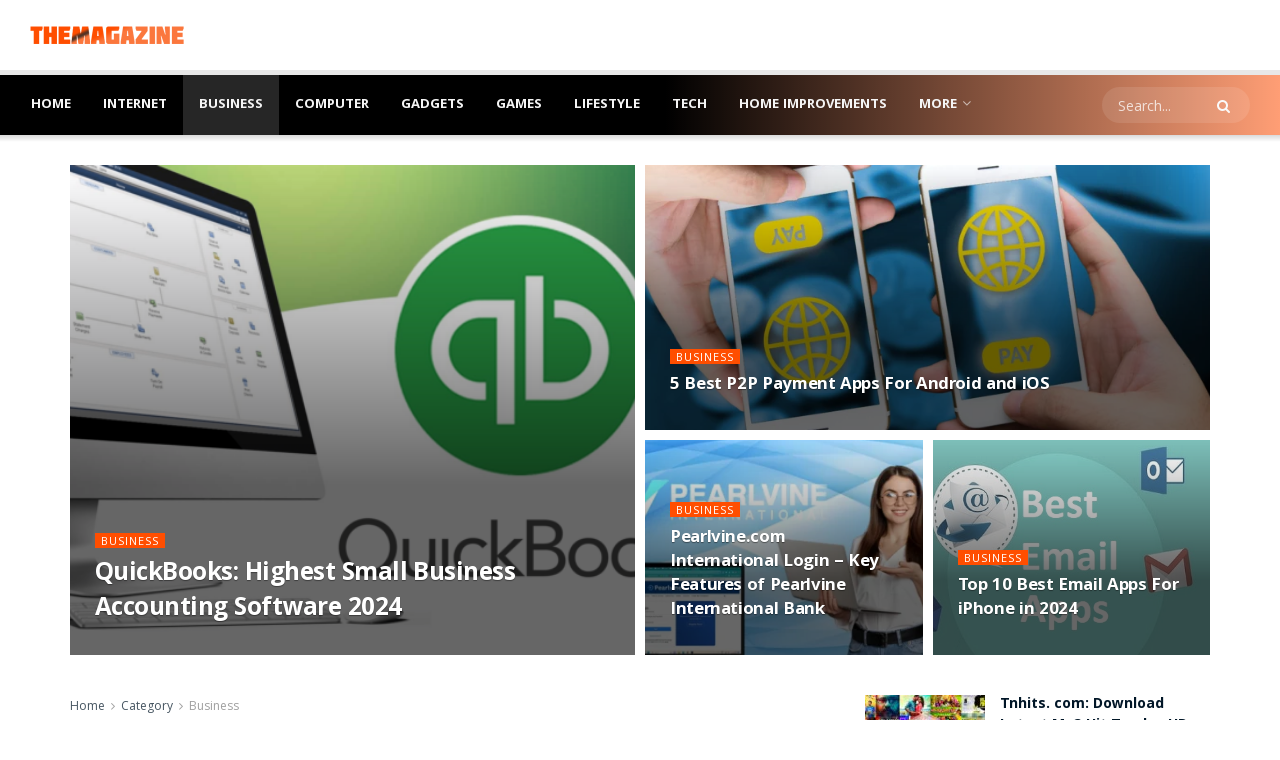

--- FILE ---
content_type: text/html; charset=UTF-8
request_url: https://www.themagazine.org/business/
body_size: 23274
content:
<!doctype html>
<!--[if lt IE 7]> <html class="no-js lt-ie9 lt-ie8 lt-ie7" lang="en-US"> <![endif]-->
<!--[if IE 7]>    <html class="no-js lt-ie9 lt-ie8" lang="en-US"> <![endif]-->
<!--[if IE 8]>    <html class="no-js lt-ie9" lang="en-US"> <![endif]-->
<!--[if IE 9]>    <html class="no-js lt-ie10" lang="en-US"> <![endif]-->
<!--[if gt IE 8]><!--> <html class="no-js" lang="en-US"> <!--<![endif]-->
<head>
    <meta http-equiv="Content-Type" content="text/html; charset=UTF-8" />
    <meta name='viewport' content='width=device-width, initial-scale=1, user-scalable=yes' />
    <link rel="profile" href="https://gmpg.org/xfn/11" />
    <link rel="pingback" href="https://www.themagazine.org/xmlrpc.php" />
    <meta name='robots' content='index, follow, max-image-preview:large, max-snippet:-1, max-video-preview:-1' />
			<script type="text/javascript">
			  var jnews_ajax_url = '/?ajax-request=jnews'
			</script>
			<script type="text/javascript">;window.jnews=window.jnews||{},window.jnews.library=window.jnews.library||{},window.jnews.library=function(){"use strict";var e=this;e.win=window,e.doc=document,e.noop=function(){},e.globalBody=e.doc.getElementsByTagName("body")[0],e.globalBody=e.globalBody?e.globalBody:e.doc,e.win.jnewsDataStorage=e.win.jnewsDataStorage||{_storage:new WeakMap,put:function(e,t,n){this._storage.has(e)||this._storage.set(e,new Map),this._storage.get(e).set(t,n)},get:function(e,t){return this._storage.get(e).get(t)},has:function(e,t){return this._storage.has(e)&&this._storage.get(e).has(t)},remove:function(e,t){var n=this._storage.get(e).delete(t);return 0===!this._storage.get(e).size&&this._storage.delete(e),n}},e.windowWidth=function(){return e.win.innerWidth||e.docEl.clientWidth||e.globalBody.clientWidth},e.windowHeight=function(){return e.win.innerHeight||e.docEl.clientHeight||e.globalBody.clientHeight},e.requestAnimationFrame=e.win.requestAnimationFrame||e.win.webkitRequestAnimationFrame||e.win.mozRequestAnimationFrame||e.win.msRequestAnimationFrame||window.oRequestAnimationFrame||function(e){return setTimeout(e,1e3/60)},e.cancelAnimationFrame=e.win.cancelAnimationFrame||e.win.webkitCancelAnimationFrame||e.win.webkitCancelRequestAnimationFrame||e.win.mozCancelAnimationFrame||e.win.msCancelRequestAnimationFrame||e.win.oCancelRequestAnimationFrame||function(e){clearTimeout(e)},e.classListSupport="classList"in document.createElement("_"),e.hasClass=e.classListSupport?function(e,t){return e.classList.contains(t)}:function(e,t){return e.className.indexOf(t)>=0},e.addClass=e.classListSupport?function(t,n){e.hasClass(t,n)||t.classList.add(n)}:function(t,n){e.hasClass(t,n)||(t.className+=" "+n)},e.removeClass=e.classListSupport?function(t,n){e.hasClass(t,n)&&t.classList.remove(n)}:function(t,n){e.hasClass(t,n)&&(t.className=t.className.replace(n,""))},e.objKeys=function(e){var t=[];for(var n in e)Object.prototype.hasOwnProperty.call(e,n)&&t.push(n);return t},e.isObjectSame=function(e,t){var n=!0;return JSON.stringify(e)!==JSON.stringify(t)&&(n=!1),n},e.extend=function(){for(var e,t,n,o=arguments[0]||{},i=1,a=arguments.length;i<a;i++)if(null!==(e=arguments[i]))for(t in e)o!==(n=e[t])&&void 0!==n&&(o[t]=n);return o},e.dataStorage=e.win.jnewsDataStorage,e.isVisible=function(e){return 0!==e.offsetWidth&&0!==e.offsetHeight||e.getBoundingClientRect().length},e.getHeight=function(e){return e.offsetHeight||e.clientHeight||e.getBoundingClientRect().height},e.getWidth=function(e){return e.offsetWidth||e.clientWidth||e.getBoundingClientRect().width},e.supportsPassive=!1;try{var t=Object.defineProperty({},"passive",{get:function(){e.supportsPassive=!0}});"createEvent"in e.doc?e.win.addEventListener("test",null,t):"fireEvent"in e.doc&&e.win.attachEvent("test",null)}catch(e){}e.passiveOption=!!e.supportsPassive&&{passive:!0},e.setStorage=function(e,t){e="jnews-"+e;var n={expired:Math.floor(((new Date).getTime()+432e5)/1e3)};t=Object.assign(n,t);localStorage.setItem(e,JSON.stringify(t))},e.getStorage=function(e){e="jnews-"+e;var t=localStorage.getItem(e);return null!==t&&0<t.length?JSON.parse(localStorage.getItem(e)):{}},e.expiredStorage=function(){var t,n="jnews-";for(var o in localStorage)o.indexOf(n)>-1&&"undefined"!==(t=e.getStorage(o.replace(n,""))).expired&&t.expired<Math.floor((new Date).getTime()/1e3)&&localStorage.removeItem(o)},e.addEvents=function(t,n,o){for(var i in n){var a=["touchstart","touchmove"].indexOf(i)>=0&&!o&&e.passiveOption;"createEvent"in e.doc?t.addEventListener(i,n[i],a):"fireEvent"in e.doc&&t.attachEvent("on"+i,n[i])}},e.removeEvents=function(t,n){for(var o in n)"createEvent"in e.doc?t.removeEventListener(o,n[o]):"fireEvent"in e.doc&&t.detachEvent("on"+o,n[o])},e.triggerEvents=function(t,n,o){var i;o=o||{detail:null};return"createEvent"in e.doc?(!(i=e.doc.createEvent("CustomEvent")||new CustomEvent(n)).initCustomEvent||i.initCustomEvent(n,!0,!1,o),void t.dispatchEvent(i)):"fireEvent"in e.doc?((i=e.doc.createEventObject()).eventType=n,void t.fireEvent("on"+i.eventType,i)):void 0},e.getParents=function(t,n){void 0===n&&(n=e.doc);for(var o=[],i=t.parentNode,a=!1;!a;)if(i){var r=i;r.querySelectorAll(n).length?a=!0:(o.push(r),i=r.parentNode)}else o=[],a=!0;return o},e.forEach=function(e,t,n){for(var o=0,i=e.length;o<i;o++)t.call(n,e[o],o)},e.getText=function(e){return e.innerText||e.textContent},e.setText=function(e,t){var n="object"==typeof t?t.innerText||t.textContent:t;e.innerText&&(e.innerText=n),e.textContent&&(e.textContent=n)},e.httpBuildQuery=function(t){return e.objKeys(t).reduce(function t(n){var o=arguments.length>1&&void 0!==arguments[1]?arguments[1]:null;return function(i,a){var r=n[a];a=encodeURIComponent(a);var s=o?"".concat(o,"[").concat(a,"]"):a;return null==r||"function"==typeof r?(i.push("".concat(s,"=")),i):["number","boolean","string"].includes(typeof r)?(i.push("".concat(s,"=").concat(encodeURIComponent(r))),i):(i.push(e.objKeys(r).reduce(t(r,s),[]).join("&")),i)}}(t),[]).join("&")},e.get=function(t,n,o,i){return o="function"==typeof o?o:e.noop,e.ajax("GET",t,n,o,i)},e.post=function(t,n,o,i){return o="function"==typeof o?o:e.noop,e.ajax("POST",t,n,o,i)},e.ajax=function(t,n,o,i,a){var r=new XMLHttpRequest,s=n,c=e.httpBuildQuery(o);if(t=-1!=["GET","POST"].indexOf(t)?t:"GET",r.open(t,s+("GET"==t?"?"+c:""),!0),"POST"==t&&r.setRequestHeader("Content-type","application/x-www-form-urlencoded"),r.setRequestHeader("X-Requested-With","XMLHttpRequest"),r.onreadystatechange=function(){4===r.readyState&&200<=r.status&&300>r.status&&"function"==typeof i&&i.call(void 0,r.response)},void 0!==a&&!a){return{xhr:r,send:function(){r.send("POST"==t?c:null)}}}return r.send("POST"==t?c:null),{xhr:r}},e.scrollTo=function(t,n,o){function i(e,t,n){this.start=this.position(),this.change=e-this.start,this.currentTime=0,this.increment=20,this.duration=void 0===n?500:n,this.callback=t,this.finish=!1,this.animateScroll()}return Math.easeInOutQuad=function(e,t,n,o){return(e/=o/2)<1?n/2*e*e+t:-n/2*(--e*(e-2)-1)+t},i.prototype.stop=function(){this.finish=!0},i.prototype.move=function(t){e.doc.documentElement.scrollTop=t,e.globalBody.parentNode.scrollTop=t,e.globalBody.scrollTop=t},i.prototype.position=function(){return e.doc.documentElement.scrollTop||e.globalBody.parentNode.scrollTop||e.globalBody.scrollTop},i.prototype.animateScroll=function(){this.currentTime+=this.increment;var t=Math.easeInOutQuad(this.currentTime,this.start,this.change,this.duration);this.move(t),this.currentTime<this.duration&&!this.finish?e.requestAnimationFrame.call(e.win,this.animateScroll.bind(this)):this.callback&&"function"==typeof this.callback&&this.callback()},new i(t,n,o)},e.unwrap=function(t){var n,o=t;e.forEach(t,(function(e,t){n?n+=e:n=e})),o.replaceWith(n)},e.performance={start:function(e){performance.mark(e+"Start")},stop:function(e){performance.mark(e+"End"),performance.measure(e,e+"Start",e+"End")}},e.fps=function(){var t=0,n=0,o=0;!function(){var i=t=0,a=0,r=0,s=document.getElementById("fpsTable"),c=function(t){void 0===document.getElementsByTagName("body")[0]?e.requestAnimationFrame.call(e.win,(function(){c(t)})):document.getElementsByTagName("body")[0].appendChild(t)};null===s&&((s=document.createElement("div")).style.position="fixed",s.style.top="120px",s.style.left="10px",s.style.width="100px",s.style.height="20px",s.style.border="1px solid black",s.style.fontSize="11px",s.style.zIndex="100000",s.style.backgroundColor="white",s.id="fpsTable",c(s));var l=function(){o++,n=Date.now(),(a=(o/(r=(n-t)/1e3)).toPrecision(2))!=i&&(i=a,s.innerHTML=i+"fps"),1<r&&(t=n,o=0),e.requestAnimationFrame.call(e.win,l)};l()}()},e.instr=function(e,t){for(var n=0;n<t.length;n++)if(-1!==e.toLowerCase().indexOf(t[n].toLowerCase()))return!0},e.winLoad=function(t,n){function o(o){if("complete"===e.doc.readyState||"interactive"===e.doc.readyState)return!o||n?setTimeout(t,n||1):t(o),1}o()||e.addEvents(e.win,{load:o})},e.docReady=function(t,n){function o(o){if("complete"===e.doc.readyState||"interactive"===e.doc.readyState)return!o||n?setTimeout(t,n||1):t(o),1}o()||e.addEvents(e.doc,{DOMContentLoaded:o})},e.fireOnce=function(){e.docReady((function(){e.assets=e.assets||[],e.assets.length&&(e.boot(),e.load_assets())}),50)},e.boot=function(){e.length&&e.doc.querySelectorAll("style[media]").forEach((function(e){"not all"==e.getAttribute("media")&&e.removeAttribute("media")}))},e.create_js=function(t,n){var o=e.doc.createElement("script");switch(o.setAttribute("src",t),n){case"defer":o.setAttribute("defer",!0);break;case"async":o.setAttribute("async",!0);break;case"deferasync":o.setAttribute("defer",!0),o.setAttribute("async",!0)}e.globalBody.appendChild(o)},e.load_assets=function(){"object"==typeof e.assets&&e.forEach(e.assets.slice(0),(function(t,n){var o="";t.defer&&(o+="defer"),t.async&&(o+="async"),e.create_js(t.url,o);var i=e.assets.indexOf(t);i>-1&&e.assets.splice(i,1)})),e.assets=jnewsoption.au_scripts=window.jnewsads=[]},e.setCookie=function(e,t,n){var o="";if(n){var i=new Date;i.setTime(i.getTime()+24*n*60*60*1e3),o="; expires="+i.toUTCString()}document.cookie=e+"="+(t||"")+o+"; path=/"},e.getCookie=function(e){for(var t=e+"=",n=document.cookie.split(";"),o=0;o<n.length;o++){for(var i=n[o];" "==i.charAt(0);)i=i.substring(1,i.length);if(0==i.indexOf(t))return i.substring(t.length,i.length)}return null},e.eraseCookie=function(e){document.cookie=e+"=; Path=/; Expires=Thu, 01 Jan 1970 00:00:01 GMT;"},e.docReady((function(){e.globalBody=e.globalBody==e.doc?e.doc.getElementsByTagName("body")[0]:e.globalBody,e.globalBody=e.globalBody?e.globalBody:e.doc})),e.winLoad((function(){e.winLoad((function(){var t=!1;if(void 0!==window.jnewsadmin)if(void 0!==window.file_version_checker){var n=e.objKeys(window.file_version_checker);n.length?n.forEach((function(e){t||"10.0.4"===window.file_version_checker[e]||(t=!0)})):t=!0}else t=!0;t&&(window.jnewsHelper.getMessage(),window.jnewsHelper.getNotice())}),2500)}))},window.jnews.library=new window.jnews.library;</script><script type="module">;/*! instant.page v5.1.1 - (C) 2019-2020 Alexandre Dieulot - https://instant.page/license */
let t,e;const n=new Set,o=document.createElement("link"),i=o.relList&&o.relList.supports&&o.relList.supports("prefetch")&&window.IntersectionObserver&&"isIntersecting"in IntersectionObserverEntry.prototype,s="instantAllowQueryString"in document.body.dataset,a="instantAllowExternalLinks"in document.body.dataset,r="instantWhitelist"in document.body.dataset,c="instantMousedownShortcut"in document.body.dataset,d=1111;let l=65,u=!1,f=!1,m=!1;if("instantIntensity"in document.body.dataset){const t=document.body.dataset.instantIntensity;if("mousedown"==t.substr(0,9))u=!0,"mousedown-only"==t&&(f=!0);else if("viewport"==t.substr(0,8))navigator.connection&&(navigator.connection.saveData||navigator.connection.effectiveType&&navigator.connection.effectiveType.includes("2g"))||("viewport"==t?document.documentElement.clientWidth*document.documentElement.clientHeight<45e4&&(m=!0):"viewport-all"==t&&(m=!0));else{const e=parseInt(t);isNaN(e)||(l=e)}}if(i){const n={capture:!0,passive:!0};if(f||document.addEventListener("touchstart",(function(t){e=performance.now();const n=t.target.closest("a");h(n)&&v(n.href)}),n),u?c||document.addEventListener("mousedown",(function(t){const e=t.target.closest("a");h(e)&&v(e.href)}),n):document.addEventListener("mouseover",(function(n){if(performance.now()-e<d)return;if(!("closest"in n.target))return;const o=n.target.closest("a");h(o)&&(o.addEventListener("mouseout",p,{passive:!0}),t=setTimeout((()=>{v(o.href),t=void 0}),l))}),n),c&&document.addEventListener("mousedown",(function(t){if(performance.now()-e<d)return;const n=t.target.closest("a");if(t.which>1||t.metaKey||t.ctrlKey)return;if(!n)return;n.addEventListener("click",(function(t){1337!=t.detail&&t.preventDefault()}),{capture:!0,passive:!1,once:!0});const o=new MouseEvent("click",{view:window,bubbles:!0,cancelable:!1,detail:1337});n.dispatchEvent(o)}),n),m){let t;(t=window.requestIdleCallback?t=>{requestIdleCallback(t,{timeout:1500})}:t=>{t()})((()=>{const t=new IntersectionObserver((e=>{e.forEach((e=>{if(e.isIntersecting){const n=e.target;t.unobserve(n),v(n.href)}}))}));document.querySelectorAll("a").forEach((e=>{h(e)&&t.observe(e)}))}))}}function p(e){e.relatedTarget&&e.target.closest("a")==e.relatedTarget.closest("a")||t&&(clearTimeout(t),t=void 0)}function h(t){if(t&&t.href&&(!r||"instant"in t.dataset)&&(a||t.origin==location.origin||"instant"in t.dataset)&&["http:","https:"].includes(t.protocol)&&("http:"!=t.protocol||"https:"!=location.protocol)&&(s||!t.search||"instant"in t.dataset)&&!(t.hash&&t.pathname+t.search==location.pathname+location.search||"noInstant"in t.dataset))return!0}function v(t){if(n.has(t))return;const e=document.createElement("link");e.rel="prefetch",e.href=t,document.head.appendChild(e),n.add(t)}</script>
	<!-- This site is optimized with the Yoast SEO plugin v26.8 - https://yoast.com/product/yoast-seo-wordpress/ -->
	<title>Business Archives - The Magazine</title>
	<link rel="canonical" href="https://www.themagazine.org/business/" />
	<link rel="next" href="https://www.themagazine.org/business/page/2/" />
	<meta property="og:locale" content="en_US" />
	<meta property="og:type" content="article" />
	<meta property="og:title" content="Business Archives - The Magazine" />
	<meta property="og:url" content="https://www.themagazine.org/business/" />
	<meta property="og:site_name" content="The Magazine" />
	<meta name="twitter:card" content="summary_large_image" />
	<script type="application/ld+json" class="yoast-schema-graph">{"@context":"https://schema.org","@graph":[{"@type":"CollectionPage","@id":"https://www.themagazine.org/business/","url":"https://www.themagazine.org/business/","name":"Business Archives - The Magazine","isPartOf":{"@id":"https://www.themagazine.org/#website"},"primaryImageOfPage":{"@id":"https://www.themagazine.org/business/#primaryimage"},"image":{"@id":"https://www.themagazine.org/business/#primaryimage"},"thumbnailUrl":"https://www.themagazine.org/wp-content/uploads/2024/02/QuickBooks.png","breadcrumb":{"@id":"https://www.themagazine.org/business/#breadcrumb"},"inLanguage":"en-US"},{"@type":"ImageObject","inLanguage":"en-US","@id":"https://www.themagazine.org/business/#primaryimage","url":"https://www.themagazine.org/wp-content/uploads/2024/02/QuickBooks.png","contentUrl":"https://www.themagazine.org/wp-content/uploads/2024/02/QuickBooks.png","width":1920,"height":1080},{"@type":"BreadcrumbList","@id":"https://www.themagazine.org/business/#breadcrumb","itemListElement":[{"@type":"ListItem","position":1,"name":"Home","item":"https://www.themagazine.org/"},{"@type":"ListItem","position":2,"name":"Business"}]},{"@type":"WebSite","@id":"https://www.themagazine.org/#website","url":"https://www.themagazine.org/","name":"The Magazine","description":"Home Improvement Technology","publisher":{"@id":"https://www.themagazine.org/#/schema/person/f6830b58d200c1d8d430a8dc3bc1f876"},"potentialAction":[{"@type":"SearchAction","target":{"@type":"EntryPoint","urlTemplate":"https://www.themagazine.org/?s={search_term_string}"},"query-input":{"@type":"PropertyValueSpecification","valueRequired":true,"valueName":"search_term_string"}}],"inLanguage":"en-US"},{"@type":["Person","Organization"],"@id":"https://www.themagazine.org/#/schema/person/f6830b58d200c1d8d430a8dc3bc1f876","name":"KOF","image":{"@type":"ImageObject","inLanguage":"en-US","@id":"https://www.themagazine.org/#/schema/person/image/","url":"https://secure.gravatar.com/avatar/46bb6cbf5ea4efe79156ff0f5de0a9602d1d0e5da0cb54b21e05a35d7e23379c?s=96&d=mm&r=g","contentUrl":"https://secure.gravatar.com/avatar/46bb6cbf5ea4efe79156ff0f5de0a9602d1d0e5da0cb54b21e05a35d7e23379c?s=96&d=mm&r=g","caption":"KOF"},"logo":{"@id":"https://www.themagazine.org/#/schema/person/image/"}}]}</script>
	<!-- / Yoast SEO plugin. -->


<link rel='dns-prefetch' href='//stats.wp.com' />
<link rel='dns-prefetch' href='//fonts.googleapis.com' />
<link rel='preconnect' href='https://fonts.gstatic.com' />
<link rel="alternate" type="application/rss+xml" title="The Magazine &raquo; Feed" href="https://www.themagazine.org/feed/" />
<link rel="alternate" type="application/rss+xml" title="The Magazine &raquo; Business Category Feed" href="https://www.themagazine.org/business/feed/" />
<style id='wp-img-auto-sizes-contain-inline-css' type='text/css'>
img:is([sizes=auto i],[sizes^="auto," i]){contain-intrinsic-size:3000px 1500px}
/*# sourceURL=wp-img-auto-sizes-contain-inline-css */
</style>
<style id='wp-emoji-styles-inline-css' type='text/css'>

	img.wp-smiley, img.emoji {
		display: inline !important;
		border: none !important;
		box-shadow: none !important;
		height: 1em !important;
		width: 1em !important;
		margin: 0 0.07em !important;
		vertical-align: -0.1em !important;
		background: none !important;
		padding: 0 !important;
	}
/*# sourceURL=wp-emoji-styles-inline-css */
</style>
<style id='wp-block-library-inline-css' type='text/css'>
:root{--wp-block-synced-color:#7a00df;--wp-block-synced-color--rgb:122,0,223;--wp-bound-block-color:var(--wp-block-synced-color);--wp-editor-canvas-background:#ddd;--wp-admin-theme-color:#007cba;--wp-admin-theme-color--rgb:0,124,186;--wp-admin-theme-color-darker-10:#006ba1;--wp-admin-theme-color-darker-10--rgb:0,107,160.5;--wp-admin-theme-color-darker-20:#005a87;--wp-admin-theme-color-darker-20--rgb:0,90,135;--wp-admin-border-width-focus:2px}@media (min-resolution:192dpi){:root{--wp-admin-border-width-focus:1.5px}}.wp-element-button{cursor:pointer}:root .has-very-light-gray-background-color{background-color:#eee}:root .has-very-dark-gray-background-color{background-color:#313131}:root .has-very-light-gray-color{color:#eee}:root .has-very-dark-gray-color{color:#313131}:root .has-vivid-green-cyan-to-vivid-cyan-blue-gradient-background{background:linear-gradient(135deg,#00d084,#0693e3)}:root .has-purple-crush-gradient-background{background:linear-gradient(135deg,#34e2e4,#4721fb 50%,#ab1dfe)}:root .has-hazy-dawn-gradient-background{background:linear-gradient(135deg,#faaca8,#dad0ec)}:root .has-subdued-olive-gradient-background{background:linear-gradient(135deg,#fafae1,#67a671)}:root .has-atomic-cream-gradient-background{background:linear-gradient(135deg,#fdd79a,#004a59)}:root .has-nightshade-gradient-background{background:linear-gradient(135deg,#330968,#31cdcf)}:root .has-midnight-gradient-background{background:linear-gradient(135deg,#020381,#2874fc)}:root{--wp--preset--font-size--normal:16px;--wp--preset--font-size--huge:42px}.has-regular-font-size{font-size:1em}.has-larger-font-size{font-size:2.625em}.has-normal-font-size{font-size:var(--wp--preset--font-size--normal)}.has-huge-font-size{font-size:var(--wp--preset--font-size--huge)}.has-text-align-center{text-align:center}.has-text-align-left{text-align:left}.has-text-align-right{text-align:right}.has-fit-text{white-space:nowrap!important}#end-resizable-editor-section{display:none}.aligncenter{clear:both}.items-justified-left{justify-content:flex-start}.items-justified-center{justify-content:center}.items-justified-right{justify-content:flex-end}.items-justified-space-between{justify-content:space-between}.screen-reader-text{border:0;clip-path:inset(50%);height:1px;margin:-1px;overflow:hidden;padding:0;position:absolute;width:1px;word-wrap:normal!important}.screen-reader-text:focus{background-color:#ddd;clip-path:none;color:#444;display:block;font-size:1em;height:auto;left:5px;line-height:normal;padding:15px 23px 14px;text-decoration:none;top:5px;width:auto;z-index:100000}html :where(.has-border-color){border-style:solid}html :where([style*=border-top-color]){border-top-style:solid}html :where([style*=border-right-color]){border-right-style:solid}html :where([style*=border-bottom-color]){border-bottom-style:solid}html :where([style*=border-left-color]){border-left-style:solid}html :where([style*=border-width]){border-style:solid}html :where([style*=border-top-width]){border-top-style:solid}html :where([style*=border-right-width]){border-right-style:solid}html :where([style*=border-bottom-width]){border-bottom-style:solid}html :where([style*=border-left-width]){border-left-style:solid}html :where(img[class*=wp-image-]){height:auto;max-width:100%}:where(figure){margin:0 0 1em}html :where(.is-position-sticky){--wp-admin--admin-bar--position-offset:var(--wp-admin--admin-bar--height,0px)}@media screen and (max-width:600px){html :where(.is-position-sticky){--wp-admin--admin-bar--position-offset:0px}}

/*# sourceURL=wp-block-library-inline-css */
</style><style id='global-styles-inline-css' type='text/css'>
:root{--wp--preset--aspect-ratio--square: 1;--wp--preset--aspect-ratio--4-3: 4/3;--wp--preset--aspect-ratio--3-4: 3/4;--wp--preset--aspect-ratio--3-2: 3/2;--wp--preset--aspect-ratio--2-3: 2/3;--wp--preset--aspect-ratio--16-9: 16/9;--wp--preset--aspect-ratio--9-16: 9/16;--wp--preset--color--black: #000000;--wp--preset--color--cyan-bluish-gray: #abb8c3;--wp--preset--color--white: #ffffff;--wp--preset--color--pale-pink: #f78da7;--wp--preset--color--vivid-red: #cf2e2e;--wp--preset--color--luminous-vivid-orange: #ff6900;--wp--preset--color--luminous-vivid-amber: #fcb900;--wp--preset--color--light-green-cyan: #7bdcb5;--wp--preset--color--vivid-green-cyan: #00d084;--wp--preset--color--pale-cyan-blue: #8ed1fc;--wp--preset--color--vivid-cyan-blue: #0693e3;--wp--preset--color--vivid-purple: #9b51e0;--wp--preset--gradient--vivid-cyan-blue-to-vivid-purple: linear-gradient(135deg,rgb(6,147,227) 0%,rgb(155,81,224) 100%);--wp--preset--gradient--light-green-cyan-to-vivid-green-cyan: linear-gradient(135deg,rgb(122,220,180) 0%,rgb(0,208,130) 100%);--wp--preset--gradient--luminous-vivid-amber-to-luminous-vivid-orange: linear-gradient(135deg,rgb(252,185,0) 0%,rgb(255,105,0) 100%);--wp--preset--gradient--luminous-vivid-orange-to-vivid-red: linear-gradient(135deg,rgb(255,105,0) 0%,rgb(207,46,46) 100%);--wp--preset--gradient--very-light-gray-to-cyan-bluish-gray: linear-gradient(135deg,rgb(238,238,238) 0%,rgb(169,184,195) 100%);--wp--preset--gradient--cool-to-warm-spectrum: linear-gradient(135deg,rgb(74,234,220) 0%,rgb(151,120,209) 20%,rgb(207,42,186) 40%,rgb(238,44,130) 60%,rgb(251,105,98) 80%,rgb(254,248,76) 100%);--wp--preset--gradient--blush-light-purple: linear-gradient(135deg,rgb(255,206,236) 0%,rgb(152,150,240) 100%);--wp--preset--gradient--blush-bordeaux: linear-gradient(135deg,rgb(254,205,165) 0%,rgb(254,45,45) 50%,rgb(107,0,62) 100%);--wp--preset--gradient--luminous-dusk: linear-gradient(135deg,rgb(255,203,112) 0%,rgb(199,81,192) 50%,rgb(65,88,208) 100%);--wp--preset--gradient--pale-ocean: linear-gradient(135deg,rgb(255,245,203) 0%,rgb(182,227,212) 50%,rgb(51,167,181) 100%);--wp--preset--gradient--electric-grass: linear-gradient(135deg,rgb(202,248,128) 0%,rgb(113,206,126) 100%);--wp--preset--gradient--midnight: linear-gradient(135deg,rgb(2,3,129) 0%,rgb(40,116,252) 100%);--wp--preset--font-size--small: 13px;--wp--preset--font-size--medium: 20px;--wp--preset--font-size--large: 36px;--wp--preset--font-size--x-large: 42px;--wp--preset--spacing--20: 0.44rem;--wp--preset--spacing--30: 0.67rem;--wp--preset--spacing--40: 1rem;--wp--preset--spacing--50: 1.5rem;--wp--preset--spacing--60: 2.25rem;--wp--preset--spacing--70: 3.38rem;--wp--preset--spacing--80: 5.06rem;--wp--preset--shadow--natural: 6px 6px 9px rgba(0, 0, 0, 0.2);--wp--preset--shadow--deep: 12px 12px 50px rgba(0, 0, 0, 0.4);--wp--preset--shadow--sharp: 6px 6px 0px rgba(0, 0, 0, 0.2);--wp--preset--shadow--outlined: 6px 6px 0px -3px rgb(255, 255, 255), 6px 6px rgb(0, 0, 0);--wp--preset--shadow--crisp: 6px 6px 0px rgb(0, 0, 0);}:where(.is-layout-flex){gap: 0.5em;}:where(.is-layout-grid){gap: 0.5em;}body .is-layout-flex{display: flex;}.is-layout-flex{flex-wrap: wrap;align-items: center;}.is-layout-flex > :is(*, div){margin: 0;}body .is-layout-grid{display: grid;}.is-layout-grid > :is(*, div){margin: 0;}:where(.wp-block-columns.is-layout-flex){gap: 2em;}:where(.wp-block-columns.is-layout-grid){gap: 2em;}:where(.wp-block-post-template.is-layout-flex){gap: 1.25em;}:where(.wp-block-post-template.is-layout-grid){gap: 1.25em;}.has-black-color{color: var(--wp--preset--color--black) !important;}.has-cyan-bluish-gray-color{color: var(--wp--preset--color--cyan-bluish-gray) !important;}.has-white-color{color: var(--wp--preset--color--white) !important;}.has-pale-pink-color{color: var(--wp--preset--color--pale-pink) !important;}.has-vivid-red-color{color: var(--wp--preset--color--vivid-red) !important;}.has-luminous-vivid-orange-color{color: var(--wp--preset--color--luminous-vivid-orange) !important;}.has-luminous-vivid-amber-color{color: var(--wp--preset--color--luminous-vivid-amber) !important;}.has-light-green-cyan-color{color: var(--wp--preset--color--light-green-cyan) !important;}.has-vivid-green-cyan-color{color: var(--wp--preset--color--vivid-green-cyan) !important;}.has-pale-cyan-blue-color{color: var(--wp--preset--color--pale-cyan-blue) !important;}.has-vivid-cyan-blue-color{color: var(--wp--preset--color--vivid-cyan-blue) !important;}.has-vivid-purple-color{color: var(--wp--preset--color--vivid-purple) !important;}.has-black-background-color{background-color: var(--wp--preset--color--black) !important;}.has-cyan-bluish-gray-background-color{background-color: var(--wp--preset--color--cyan-bluish-gray) !important;}.has-white-background-color{background-color: var(--wp--preset--color--white) !important;}.has-pale-pink-background-color{background-color: var(--wp--preset--color--pale-pink) !important;}.has-vivid-red-background-color{background-color: var(--wp--preset--color--vivid-red) !important;}.has-luminous-vivid-orange-background-color{background-color: var(--wp--preset--color--luminous-vivid-orange) !important;}.has-luminous-vivid-amber-background-color{background-color: var(--wp--preset--color--luminous-vivid-amber) !important;}.has-light-green-cyan-background-color{background-color: var(--wp--preset--color--light-green-cyan) !important;}.has-vivid-green-cyan-background-color{background-color: var(--wp--preset--color--vivid-green-cyan) !important;}.has-pale-cyan-blue-background-color{background-color: var(--wp--preset--color--pale-cyan-blue) !important;}.has-vivid-cyan-blue-background-color{background-color: var(--wp--preset--color--vivid-cyan-blue) !important;}.has-vivid-purple-background-color{background-color: var(--wp--preset--color--vivid-purple) !important;}.has-black-border-color{border-color: var(--wp--preset--color--black) !important;}.has-cyan-bluish-gray-border-color{border-color: var(--wp--preset--color--cyan-bluish-gray) !important;}.has-white-border-color{border-color: var(--wp--preset--color--white) !important;}.has-pale-pink-border-color{border-color: var(--wp--preset--color--pale-pink) !important;}.has-vivid-red-border-color{border-color: var(--wp--preset--color--vivid-red) !important;}.has-luminous-vivid-orange-border-color{border-color: var(--wp--preset--color--luminous-vivid-orange) !important;}.has-luminous-vivid-amber-border-color{border-color: var(--wp--preset--color--luminous-vivid-amber) !important;}.has-light-green-cyan-border-color{border-color: var(--wp--preset--color--light-green-cyan) !important;}.has-vivid-green-cyan-border-color{border-color: var(--wp--preset--color--vivid-green-cyan) !important;}.has-pale-cyan-blue-border-color{border-color: var(--wp--preset--color--pale-cyan-blue) !important;}.has-vivid-cyan-blue-border-color{border-color: var(--wp--preset--color--vivid-cyan-blue) !important;}.has-vivid-purple-border-color{border-color: var(--wp--preset--color--vivid-purple) !important;}.has-vivid-cyan-blue-to-vivid-purple-gradient-background{background: var(--wp--preset--gradient--vivid-cyan-blue-to-vivid-purple) !important;}.has-light-green-cyan-to-vivid-green-cyan-gradient-background{background: var(--wp--preset--gradient--light-green-cyan-to-vivid-green-cyan) !important;}.has-luminous-vivid-amber-to-luminous-vivid-orange-gradient-background{background: var(--wp--preset--gradient--luminous-vivid-amber-to-luminous-vivid-orange) !important;}.has-luminous-vivid-orange-to-vivid-red-gradient-background{background: var(--wp--preset--gradient--luminous-vivid-orange-to-vivid-red) !important;}.has-very-light-gray-to-cyan-bluish-gray-gradient-background{background: var(--wp--preset--gradient--very-light-gray-to-cyan-bluish-gray) !important;}.has-cool-to-warm-spectrum-gradient-background{background: var(--wp--preset--gradient--cool-to-warm-spectrum) !important;}.has-blush-light-purple-gradient-background{background: var(--wp--preset--gradient--blush-light-purple) !important;}.has-blush-bordeaux-gradient-background{background: var(--wp--preset--gradient--blush-bordeaux) !important;}.has-luminous-dusk-gradient-background{background: var(--wp--preset--gradient--luminous-dusk) !important;}.has-pale-ocean-gradient-background{background: var(--wp--preset--gradient--pale-ocean) !important;}.has-electric-grass-gradient-background{background: var(--wp--preset--gradient--electric-grass) !important;}.has-midnight-gradient-background{background: var(--wp--preset--gradient--midnight) !important;}.has-small-font-size{font-size: var(--wp--preset--font-size--small) !important;}.has-medium-font-size{font-size: var(--wp--preset--font-size--medium) !important;}.has-large-font-size{font-size: var(--wp--preset--font-size--large) !important;}.has-x-large-font-size{font-size: var(--wp--preset--font-size--x-large) !important;}
/*# sourceURL=global-styles-inline-css */
</style>

<style id='classic-theme-styles-inline-css' type='text/css'>
/*! This file is auto-generated */
.wp-block-button__link{color:#fff;background-color:#32373c;border-radius:9999px;box-shadow:none;text-decoration:none;padding:calc(.667em + 2px) calc(1.333em + 2px);font-size:1.125em}.wp-block-file__button{background:#32373c;color:#fff;text-decoration:none}
/*# sourceURL=/wp-includes/css/classic-themes.min.css */
</style>
<link rel='stylesheet' id='js_composer_front-css' href='https://www.themagazine.org/wp-content/plugins/js_composer/assets/css/js_composer.min.css?ver=7.0' type='text/css' media='all' />
<link crossorigin="anonymous" rel='stylesheet' id='jeg_customizer_font-css' href='//fonts.googleapis.com/css?family=Open+Sans%3Aregular%2C700%7CKhula%3Aregular%2C700%2Cregular%2C800%7CExo+2%3A700%7CRoboto+Condensed%3A700&#038;display=swap&#038;ver=1.3.0' type='text/css' media='all' />
<link rel='stylesheet' id='jnews-frontend-css' href='https://www.themagazine.org/wp-content/themes/jnews/assets/dist/frontend.min.css?ver=11.1.3' type='text/css' media='all' />
<link rel='stylesheet' id='jnews-js-composer-css' href='https://www.themagazine.org/wp-content/themes/jnews/assets/css/js-composer-frontend.css?ver=11.1.3' type='text/css' media='all' />
<link rel='stylesheet' id='jnews-style-css' href='https://www.themagazine.org/wp-content/themes/jnews/style.css?ver=11.1.3' type='text/css' media='all' />
<link rel='stylesheet' id='jnews-darkmode-css' href='https://www.themagazine.org/wp-content/themes/jnews/assets/css/darkmode.css?ver=11.1.3' type='text/css' media='all' />
<link rel='stylesheet' id='jnews-scheme-css' href='https://www.themagazine.org/wp-content/themes/jnews/data/import/androidnews/scheme.css?ver=11.1.3' type='text/css' media='all' />
<script type="text/javascript" src="https://www.themagazine.org/wp-includes/js/jquery/jquery.min.js?ver=3.7.1" id="jquery-core-js"></script>
<script type="text/javascript" src="https://www.themagazine.org/wp-includes/js/jquery/jquery-migrate.min.js?ver=3.4.1" id="jquery-migrate-js"></script>
<script></script><link rel="https://api.w.org/" href="https://www.themagazine.org/wp-json/" /><link rel="alternate" title="JSON" type="application/json" href="https://www.themagazine.org/wp-json/wp/v2/categories/2368" /><link rel="EditURI" type="application/rsd+xml" title="RSD" href="https://www.themagazine.org/xmlrpc.php?rsd" />
<meta name="generator" content="WordPress 6.9" />
	<style>img#wpstats{display:none}</style>
		<meta name="generator" content="Powered by WPBakery Page Builder - drag and drop page builder for WordPress."/>
<!-- There is no amphtml version available for this URL. --><link rel="icon" href="https://www.themagazine.org/wp-content/uploads/2022/05/cropped-103657_news_icon-32x32.png" sizes="32x32" />
<link rel="icon" href="https://www.themagazine.org/wp-content/uploads/2022/05/cropped-103657_news_icon-192x192.png" sizes="192x192" />
<link rel="apple-touch-icon" href="https://www.themagazine.org/wp-content/uploads/2022/05/cropped-103657_news_icon-180x180.png" />
<meta name="msapplication-TileImage" content="https://www.themagazine.org/wp-content/uploads/2022/05/cropped-103657_news_icon-270x270.png" />
<style id="jeg_dynamic_css" type="text/css" data-type="jeg_custom-css">body { --j-body-color : #465561; --j-accent-color : #ff4e00; --j-alt-color : #ff6e30; --j-heading-color : #011627; } body,.jeg_newsfeed_list .tns-outer .tns-controls button,.jeg_filter_button,.owl-carousel .owl-nav div,.jeg_readmore,.jeg_hero_style_7 .jeg_post_meta a,.widget_calendar thead th,.widget_calendar tfoot a,.jeg_socialcounter a,.entry-header .jeg_meta_like a,.entry-header .jeg_meta_comment a,.entry-header .jeg_meta_donation a,.entry-header .jeg_meta_bookmark a,.entry-content tbody tr:hover,.entry-content th,.jeg_splitpost_nav li:hover a,#breadcrumbs a,.jeg_author_socials a:hover,.jeg_footer_content a,.jeg_footer_bottom a,.jeg_cartcontent,.woocommerce .woocommerce-breadcrumb a { color : #465561; } a, .jeg_menu_style_5>li>a:hover, .jeg_menu_style_5>li.sfHover>a, .jeg_menu_style_5>li.current-menu-item>a, .jeg_menu_style_5>li.current-menu-ancestor>a, .jeg_navbar .jeg_menu:not(.jeg_main_menu)>li>a:hover, .jeg_midbar .jeg_menu:not(.jeg_main_menu)>li>a:hover, .jeg_side_tabs li.active, .jeg_block_heading_5 strong, .jeg_block_heading_6 strong, .jeg_block_heading_7 strong, .jeg_block_heading_8 strong, .jeg_subcat_list li a:hover, .jeg_subcat_list li button:hover, .jeg_pl_lg_7 .jeg_thumb .jeg_post_category a, .jeg_pl_xs_2:before, .jeg_pl_xs_4 .jeg_postblock_content:before, .jeg_postblock .jeg_post_title a:hover, .jeg_hero_style_6 .jeg_post_title a:hover, .jeg_sidefeed .jeg_pl_xs_3 .jeg_post_title a:hover, .widget_jnews_popular .jeg_post_title a:hover, .jeg_meta_author a, .widget_archive li a:hover, .widget_pages li a:hover, .widget_meta li a:hover, .widget_recent_entries li a:hover, .widget_rss li a:hover, .widget_rss cite, .widget_categories li a:hover, .widget_categories li.current-cat>a, #breadcrumbs a:hover, .jeg_share_count .counts, .commentlist .bypostauthor>.comment-body>.comment-author>.fn, span.required, .jeg_review_title, .bestprice .price, .authorlink a:hover, .jeg_vertical_playlist .jeg_video_playlist_play_icon, .jeg_vertical_playlist .jeg_video_playlist_item.active .jeg_video_playlist_thumbnail:before, .jeg_horizontal_playlist .jeg_video_playlist_play, .woocommerce li.product .pricegroup .button, .widget_display_forums li a:hover, .widget_display_topics li:before, .widget_display_replies li:before, .widget_display_views li:before, .bbp-breadcrumb a:hover, .jeg_mobile_menu li.sfHover>a, .jeg_mobile_menu li a:hover, .split-template-6 .pagenum, .jeg_mobile_menu_style_5>li>a:hover, .jeg_mobile_menu_style_5>li.sfHover>a, .jeg_mobile_menu_style_5>li.current-menu-item>a, .jeg_mobile_menu_style_5>li.current-menu-ancestor>a { color : #ff4e00; } .jeg_menu_style_1>li>a:before, .jeg_menu_style_2>li>a:before, .jeg_menu_style_3>li>a:before, .jeg_side_toggle, .jeg_slide_caption .jeg_post_category a, .jeg_slider_type_1_wrapper .tns-controls button.tns-next, .jeg_block_heading_1 .jeg_block_title span, .jeg_block_heading_2 .jeg_block_title span, .jeg_block_heading_3, .jeg_block_heading_4 .jeg_block_title span, .jeg_block_heading_6:after, .jeg_pl_lg_box .jeg_post_category a, .jeg_pl_md_box .jeg_post_category a, .jeg_readmore:hover, .jeg_thumb .jeg_post_category a, .jeg_block_loadmore a:hover, .jeg_postblock.alt .jeg_block_loadmore a:hover, .jeg_block_loadmore a.active, .jeg_postblock_carousel_2 .jeg_post_category a, .jeg_heroblock .jeg_post_category a, .jeg_pagenav_1 .page_number.active, .jeg_pagenav_1 .page_number.active:hover, input[type="submit"], .btn, .button, .widget_tag_cloud a:hover, .popularpost_item:hover .jeg_post_title a:before, .jeg_splitpost_4 .page_nav, .jeg_splitpost_5 .page_nav, .jeg_post_via a:hover, .jeg_post_source a:hover, .jeg_post_tags a:hover, .comment-reply-title small a:before, .comment-reply-title small a:after, .jeg_storelist .productlink, .authorlink li.active a:before, .jeg_footer.dark .socials_widget:not(.nobg) a:hover .fa, div.jeg_breakingnews_title, .jeg_overlay_slider_bottom_wrapper .tns-controls button, .jeg_overlay_slider_bottom_wrapper .tns-controls button:hover, .jeg_vertical_playlist .jeg_video_playlist_current, .woocommerce span.onsale, .woocommerce #respond input#submit:hover, .woocommerce a.button:hover, .woocommerce button.button:hover, .woocommerce input.button:hover, .woocommerce #respond input#submit.alt, .woocommerce a.button.alt, .woocommerce button.button.alt, .woocommerce input.button.alt, .jeg_popup_post .caption, .jeg_footer.dark input[type="submit"], .jeg_footer.dark .btn, .jeg_footer.dark .button, .footer_widget.widget_tag_cloud a:hover, .jeg_inner_content .content-inner .jeg_post_category a:hover, #buddypress .standard-form button, #buddypress a.button, #buddypress input[type="submit"], #buddypress input[type="button"], #buddypress input[type="reset"], #buddypress ul.button-nav li a, #buddypress .generic-button a, #buddypress .generic-button button, #buddypress .comment-reply-link, #buddypress a.bp-title-button, #buddypress.buddypress-wrap .members-list li .user-update .activity-read-more a, div#buddypress .standard-form button:hover, div#buddypress a.button:hover, div#buddypress input[type="submit"]:hover, div#buddypress input[type="button"]:hover, div#buddypress input[type="reset"]:hover, div#buddypress ul.button-nav li a:hover, div#buddypress .generic-button a:hover, div#buddypress .generic-button button:hover, div#buddypress .comment-reply-link:hover, div#buddypress a.bp-title-button:hover, div#buddypress.buddypress-wrap .members-list li .user-update .activity-read-more a:hover, #buddypress #item-nav .item-list-tabs ul li a:before, .jeg_inner_content .jeg_meta_container .follow-wrapper a { background-color : #ff4e00; } .jeg_block_heading_7 .jeg_block_title span, .jeg_readmore:hover, .jeg_block_loadmore a:hover, .jeg_block_loadmore a.active, .jeg_pagenav_1 .page_number.active, .jeg_pagenav_1 .page_number.active:hover, .jeg_pagenav_3 .page_number:hover, .jeg_prevnext_post a:hover h3, .jeg_overlay_slider .jeg_post_category, .jeg_sidefeed .jeg_post.active, .jeg_vertical_playlist.jeg_vertical_playlist .jeg_video_playlist_item.active .jeg_video_playlist_thumbnail img, .jeg_horizontal_playlist .jeg_video_playlist_item.active { border-color : #ff4e00; } .jeg_tabpost_nav li.active, .woocommerce div.product .woocommerce-tabs ul.tabs li.active, .jeg_mobile_menu_style_1>li.current-menu-item a, .jeg_mobile_menu_style_1>li.current-menu-ancestor a, .jeg_mobile_menu_style_2>li.current-menu-item::after, .jeg_mobile_menu_style_2>li.current-menu-ancestor::after, .jeg_mobile_menu_style_3>li.current-menu-item::before, .jeg_mobile_menu_style_3>li.current-menu-ancestor::before { border-bottom-color : #ff4e00; } .jeg_post_meta .fa, .jeg_post_meta .jpwt-icon, .entry-header .jeg_post_meta .fa, .jeg_review_stars, .jeg_price_review_list { color : #ff6e30; } .jeg_share_button.share-float.share-monocrhome a { background-color : #ff6e30; } h1,h2,h3,h4,h5,h6,.jeg_post_title a,.entry-header .jeg_post_title,.jeg_hero_style_7 .jeg_post_title a,.jeg_block_title,.jeg_splitpost_bar .current_title,.jeg_video_playlist_title,.gallery-caption,.jeg_push_notification_button>a.button { color : #011627; } .split-template-9 .pagenum, .split-template-10 .pagenum, .split-template-11 .pagenum, .split-template-12 .pagenum, .split-template-13 .pagenum, .split-template-15 .pagenum, .split-template-18 .pagenum, .split-template-20 .pagenum, .split-template-19 .current_title span, .split-template-20 .current_title span { background-color : #011627; } .jeg_midbar { height : 70px; } .jeg_header .jeg_bottombar.jeg_navbar,.jeg_bottombar .jeg_nav_icon { height : 60px; } .jeg_header .jeg_bottombar.jeg_navbar, .jeg_header .jeg_bottombar .jeg_main_menu:not(.jeg_menu_style_1) > li > a, .jeg_header .jeg_bottombar .jeg_menu_style_1 > li, .jeg_header .jeg_bottombar .jeg_menu:not(.jeg_main_menu) > li > a { line-height : 60px; } .jeg_header .jeg_bottombar.jeg_navbar_wrapper:not(.jeg_navbar_boxed), .jeg_header .jeg_bottombar.jeg_navbar_boxed .jeg_nav_row { background : #34d364; background: -moz-linear-gradient(90deg, #000000 52%, #ff9e75 100%);background: -webkit-linear-gradient(90deg, #000000 52%, #ff9e75 100%);background: -o-linear-gradient(90deg, #000000 52%, #ff9e75 100%);background: -ms-linear-gradient(90deg, #000000 52%, #ff9e75 100%);background: linear-gradient(90deg, #000000 52%, #ff9e75 100%); } .jeg_header .jeg_bottombar, .jeg_header .jeg_bottombar.jeg_navbar_dark, .jeg_bottombar.jeg_navbar_boxed .jeg_nav_row, .jeg_bottombar.jeg_navbar_dark.jeg_navbar_boxed .jeg_nav_row { border-top-width : 5px; border-bottom-width : 0px; } .jeg_header .socials_widget > a > i.fa:before { color : #ffffff; } .jeg_header .socials_widget.nobg > a > span.jeg-icon svg { fill : #ffffff; } .jeg_header .socials_widget > a > span.jeg-icon svg { fill : #ffffff; } .jeg_nav_search { width : 80%; } .jeg_footer_content,.jeg_footer.dark .jeg_footer_content { background-color : #011627; } body,input,textarea,select,.chosen-container-single .chosen-single,.btn,.button { font-family: "Open Sans",Helvetica,Arial,sans-serif; } .jeg_header, .jeg_mobile_wrapper { font-family: Khula,Helvetica,Arial,sans-serif; } .jeg_post_title, .entry-header .jeg_post_title, .jeg_single_tpl_2 .entry-header .jeg_post_title, .jeg_single_tpl_3 .entry-header .jeg_post_title, .jeg_single_tpl_6 .entry-header .jeg_post_title, .jeg_content .jeg_custom_title_wrapper .jeg_post_title { font-family: Khula,Helvetica,Arial,sans-serif; } h3.jeg_block_title, .jeg_footer .jeg_footer_heading h3, .jeg_footer .widget h2, .jeg_tabpost_nav li { font-family: "Exo 2",Helvetica,Arial,sans-serif;font-weight : 700; font-style : normal;  } </style><style type="text/css">
					.no_thumbnail .jeg_thumb,
					.thumbnail-container.no_thumbnail {
					    display: none !important;
					}
					.jeg_search_result .jeg_pl_xs_3.no_thumbnail .jeg_postblock_content,
					.jeg_sidefeed .jeg_pl_xs_3.no_thumbnail .jeg_postblock_content,
					.jeg_pl_sm.no_thumbnail .jeg_postblock_content {
					    margin-left: 0;
					}
					.jeg_postblock_11 .no_thumbnail .jeg_postblock_content,
					.jeg_postblock_12 .no_thumbnail .jeg_postblock_content,
					.jeg_postblock_12.jeg_col_3o3 .no_thumbnail .jeg_postblock_content  {
					    margin-top: 0;
					}
					.jeg_postblock_15 .jeg_pl_md_box.no_thumbnail .jeg_postblock_content,
					.jeg_postblock_19 .jeg_pl_md_box.no_thumbnail .jeg_postblock_content,
					.jeg_postblock_24 .jeg_pl_md_box.no_thumbnail .jeg_postblock_content,
					.jeg_sidefeed .jeg_pl_md_box .jeg_postblock_content {
					    position: relative;
					}
					.jeg_postblock_carousel_2 .no_thumbnail .jeg_post_title a,
					.jeg_postblock_carousel_2 .no_thumbnail .jeg_post_title a:hover,
					.jeg_postblock_carousel_2 .no_thumbnail .jeg_post_meta .fa {
					    color: #212121 !important;
					} 
					.jnews-dark-mode .jeg_postblock_carousel_2 .no_thumbnail .jeg_post_title a,
					.jnews-dark-mode .jeg_postblock_carousel_2 .no_thumbnail .jeg_post_title a:hover,
					.jnews-dark-mode .jeg_postblock_carousel_2 .no_thumbnail .jeg_post_meta .fa {
					    color: #fff !important;
					} 
				</style><style type="text/css" data-type="vc_shortcodes-custom-css">.vc_custom_1545296563297{padding-top: 30px !important;padding-bottom: 50px !important;}</style><noscript><style> .wpb_animate_when_almost_visible { opacity: 1; }</style></noscript></head>
<body data-rsssl=1 class="archive category category-business category-2368 wp-embed-responsive wp-theme-jnews jeg_toggle_light jnews jeg_boxed jsc_normal wpb-js-composer js-comp-ver-7.0 vc_responsive">

    
    
    <div class="jeg_ad jeg_ad_top jnews_header_top_ads">
        <div class='ads-wrapper  '></div>    </div>

    <!-- The Main Wrapper
    ============================================= -->
    <div class="jeg_viewport">

        
        <div class="jeg_header_wrapper">
            <div class="jeg_header_instagram_wrapper">
    </div>

<!-- HEADER -->
<div class="jeg_header full">
    <div class="jeg_midbar jeg_container jeg_navbar_wrapper normal">
    <div class="container">
        <div class="jeg_nav_row">
            
                <div class="jeg_nav_col jeg_nav_left jeg_nav_grow">
                    <div class="item_wrap jeg_nav_alignleft">
                        <div class="jeg_nav_item jeg_logo jeg_desktop_logo">
			<div class="site-title">
			<a href="https://www.themagazine.org/" style="padding: 0px 0px 0px 15px;" data-wpel-link="internal">
				<img class='jeg_logo_img' src="https://www.themagazine.org/wp-content/uploads/2022/05/themagazine-1.png" srcset="https://www.themagazine.org/wp-content/uploads/2022/05/themagazine-1.png 1x, https://www.themagazine.org/wp-content/uploads/2022/05/themagazine-1.png 2x" alt="The Magazine"data-light-src="https://www.themagazine.org/wp-content/uploads/2022/05/themagazine-1.png" data-light-srcset="https://www.themagazine.org/wp-content/uploads/2022/05/themagazine-1.png 1x, https://www.themagazine.org/wp-content/uploads/2022/05/themagazine-1.png 2x" data-dark-src="" data-dark-srcset=" 1x,  2x">			</a>
		</div>
	</div>
                    </div>
                </div>

                
                <div class="jeg_nav_col jeg_nav_center jeg_nav_normal">
                    <div class="item_wrap jeg_nav_alignleft">
                                            </div>
                </div>

                
                <div class="jeg_nav_col jeg_nav_right jeg_nav_normal">
                    <div class="item_wrap jeg_nav_alignright">
                                            </div>
                </div>

                        </div>
    </div>
</div><div class="jeg_bottombar jeg_navbar jeg_container jeg_navbar_wrapper jeg_navbar_normal jeg_navbar_shadow jeg_navbar_dark">
    <div class="container">
        <div class="jeg_nav_row">
            
                <div class="jeg_nav_col jeg_nav_left jeg_nav_grow">
                    <div class="item_wrap jeg_nav_alignleft">
                        <div class="jeg_nav_item jeg_main_menu_wrapper">
<div class="jeg_mainmenu_wrap"><ul class="jeg_menu jeg_main_menu jeg_menu_style_4" data-animation="animate"><li id="menu-item-20612" class="menu-item menu-item-type-custom menu-item-object-custom menu-item-home menu-item-20612 bgnav" data-item-row="default" ><a href="https://www.themagazine.org/" data-wpel-link="internal">Home</a></li>
<li id="menu-item-11016" class="menu-item menu-item-type-taxonomy menu-item-object-category menu-item-11016 bgnav" data-item-row="default" ><a href="https://www.themagazine.org/internet/" data-wpel-link="internal">Internet</a></li>
<li id="menu-item-11009" class="menu-item menu-item-type-taxonomy menu-item-object-category current-menu-item menu-item-11009 bgnav" data-item-row="default" ><a href="https://www.themagazine.org/business/" data-wpel-link="internal">Business</a></li>
<li id="menu-item-11010" class="menu-item menu-item-type-taxonomy menu-item-object-category menu-item-11010 bgnav" data-item-row="default" ><a href="https://www.themagazine.org/computer/" data-wpel-link="internal">Computer</a></li>
<li id="menu-item-11013" class="menu-item menu-item-type-taxonomy menu-item-object-category menu-item-11013 bgnav" data-item-row="default" ><a href="https://www.themagazine.org/gadgets/" data-wpel-link="internal">Gadgets</a></li>
<li id="menu-item-11014" class="menu-item menu-item-type-taxonomy menu-item-object-category menu-item-11014 bgnav" data-item-row="default" ><a href="https://www.themagazine.org/games/" data-wpel-link="internal">Games</a></li>
<li id="menu-item-11017" class="menu-item menu-item-type-taxonomy menu-item-object-category menu-item-11017 bgnav" data-item-row="default" ><a href="https://www.themagazine.org/lifestyle/" data-wpel-link="internal">Lifestyle</a></li>
<li id="menu-item-11020" class="menu-item menu-item-type-taxonomy menu-item-object-category menu-item-11020 bgnav" data-item-row="default" ><a href="https://www.themagazine.org/tech/" data-wpel-link="internal">Tech</a></li>
<li id="menu-item-15047" class="menu-item menu-item-type-taxonomy menu-item-object-category menu-item-15047 bgnav" data-item-row="default" ><a href="https://www.themagazine.org/home-improvements/" data-wpel-link="internal">Home Improvements</a></li>
<li id="menu-item-11024" class="menu-item menu-item-type-custom menu-item-object-custom menu-item-has-children menu-item-11024 bgnav" data-item-row="default" ><a href="#">More</a>
<ul class="sub-menu">
	<li id="menu-item-11018" class="menu-item menu-item-type-taxonomy menu-item-object-category menu-item-11018 bgnav" data-item-row="default" ><a href="https://www.themagazine.org/phones/" data-wpel-link="internal">Phones</a></li>
	<li id="menu-item-11021" class="menu-item menu-item-type-taxonomy menu-item-object-category menu-item-11021 bgnav" data-item-row="default" ><a href="https://www.themagazine.org/tips-and-tricks/" data-wpel-link="internal">Tips &amp; Tricks</a></li>
	<li id="menu-item-11011" class="menu-item menu-item-type-taxonomy menu-item-object-category menu-item-11011 bgnav" data-item-row="default" ><a href="https://www.themagazine.org/education/" data-wpel-link="internal">Education</a></li>
	<li id="menu-item-11015" class="menu-item menu-item-type-taxonomy menu-item-object-category menu-item-11015 bgnav" data-item-row="default" ><a href="https://www.themagazine.org/how-to/" data-wpel-link="internal">How to</a></li>
	<li id="menu-item-11023" class="menu-item menu-item-type-taxonomy menu-item-object-category menu-item-11023 bgnav" data-item-row="default" ><a href="https://www.themagazine.org/wordpress/" data-wpel-link="internal">WordPress</a></li>
	<li id="menu-item-11012" class="menu-item menu-item-type-taxonomy menu-item-object-category menu-item-11012 bgnav" data-item-row="default" ><a href="https://www.themagazine.org/entertainment/" data-wpel-link="internal">Entertainment</a></li>
	<li id="menu-item-11019" class="menu-item menu-item-type-taxonomy menu-item-object-category menu-item-11019 bgnav" data-item-row="default" ><a href="https://www.themagazine.org/reviews/" data-wpel-link="internal">Reviews</a></li>
</ul>
</li>
</ul></div></div>
                    </div>
                </div>

                
                <div class="jeg_nav_col jeg_nav_center jeg_nav_normal">
                    <div class="item_wrap jeg_nav_aligncenter">
                                            </div>
                </div>

                
                <div class="jeg_nav_col jeg_nav_right jeg_nav_normal">
                    <div class="item_wrap jeg_nav_alignright">
                        <!-- Search Form -->
<div class="jeg_nav_item jeg_nav_search">
	<div class="jeg_search_wrapper jeg_search_no_expand round">
	    <a href="#" class="jeg_search_toggle"><i class="fa fa-search"></i></a>
	    <form action="https://www.themagazine.org/" method="get" class="jeg_search_form" target="_top">
    <input name="s" class="jeg_search_input" placeholder="Search..." type="text" value="" autocomplete="off">
    <button aria-label="Search Button" type="submit" class="jeg_search_button btn"><i class="fa fa-search"></i></button>
</form>
<!-- jeg_search_hide with_result no_result -->
<div class="jeg_search_result jeg_search_hide with_result">
    <div class="search-result-wrapper">
    </div>
    <div class="search-link search-noresult">
        No Result    </div>
    <div class="search-link search-all-button">
        <i class="fa fa-search"></i> View All Result    </div>
</div>	</div>
</div>                    </div>
                </div>

                        </div>
    </div>
</div></div><!-- /.jeg_header -->        </div>

        <div class="jeg_header_sticky">
            <div class="sticky_blankspace"></div>
<div class="jeg_header normal">
    <div class="jeg_container">
        <div data-mode="scroll" class="jeg_stickybar jeg_navbar jeg_navbar_wrapper jeg_navbar_normal jeg_navbar_normal">
            <div class="container">
    <div class="jeg_nav_row">
        
            <div class="jeg_nav_col jeg_nav_left jeg_nav_grow">
                <div class="item_wrap jeg_nav_alignleft">
                    <div class="jeg_nav_item jeg_main_menu_wrapper">
<div class="jeg_mainmenu_wrap"><ul class="jeg_menu jeg_main_menu jeg_menu_style_4" data-animation="animate"><li id="menu-item-20612" class="menu-item menu-item-type-custom menu-item-object-custom menu-item-home menu-item-20612 bgnav" data-item-row="default" ><a href="https://www.themagazine.org/" data-wpel-link="internal">Home</a></li>
<li id="menu-item-11016" class="menu-item menu-item-type-taxonomy menu-item-object-category menu-item-11016 bgnav" data-item-row="default" ><a href="https://www.themagazine.org/internet/" data-wpel-link="internal">Internet</a></li>
<li id="menu-item-11009" class="menu-item menu-item-type-taxonomy menu-item-object-category current-menu-item menu-item-11009 bgnav" data-item-row="default" ><a href="https://www.themagazine.org/business/" data-wpel-link="internal">Business</a></li>
<li id="menu-item-11010" class="menu-item menu-item-type-taxonomy menu-item-object-category menu-item-11010 bgnav" data-item-row="default" ><a href="https://www.themagazine.org/computer/" data-wpel-link="internal">Computer</a></li>
<li id="menu-item-11013" class="menu-item menu-item-type-taxonomy menu-item-object-category menu-item-11013 bgnav" data-item-row="default" ><a href="https://www.themagazine.org/gadgets/" data-wpel-link="internal">Gadgets</a></li>
<li id="menu-item-11014" class="menu-item menu-item-type-taxonomy menu-item-object-category menu-item-11014 bgnav" data-item-row="default" ><a href="https://www.themagazine.org/games/" data-wpel-link="internal">Games</a></li>
<li id="menu-item-11017" class="menu-item menu-item-type-taxonomy menu-item-object-category menu-item-11017 bgnav" data-item-row="default" ><a href="https://www.themagazine.org/lifestyle/" data-wpel-link="internal">Lifestyle</a></li>
<li id="menu-item-11020" class="menu-item menu-item-type-taxonomy menu-item-object-category menu-item-11020 bgnav" data-item-row="default" ><a href="https://www.themagazine.org/tech/" data-wpel-link="internal">Tech</a></li>
<li id="menu-item-15047" class="menu-item menu-item-type-taxonomy menu-item-object-category menu-item-15047 bgnav" data-item-row="default" ><a href="https://www.themagazine.org/home-improvements/" data-wpel-link="internal">Home Improvements</a></li>
<li id="menu-item-11024" class="menu-item menu-item-type-custom menu-item-object-custom menu-item-has-children menu-item-11024 bgnav" data-item-row="default" ><a href="#">More</a>
<ul class="sub-menu">
	<li id="menu-item-11018" class="menu-item menu-item-type-taxonomy menu-item-object-category menu-item-11018 bgnav" data-item-row="default" ><a href="https://www.themagazine.org/phones/" data-wpel-link="internal">Phones</a></li>
	<li id="menu-item-11021" class="menu-item menu-item-type-taxonomy menu-item-object-category menu-item-11021 bgnav" data-item-row="default" ><a href="https://www.themagazine.org/tips-and-tricks/" data-wpel-link="internal">Tips &amp; Tricks</a></li>
	<li id="menu-item-11011" class="menu-item menu-item-type-taxonomy menu-item-object-category menu-item-11011 bgnav" data-item-row="default" ><a href="https://www.themagazine.org/education/" data-wpel-link="internal">Education</a></li>
	<li id="menu-item-11015" class="menu-item menu-item-type-taxonomy menu-item-object-category menu-item-11015 bgnav" data-item-row="default" ><a href="https://www.themagazine.org/how-to/" data-wpel-link="internal">How to</a></li>
	<li id="menu-item-11023" class="menu-item menu-item-type-taxonomy menu-item-object-category menu-item-11023 bgnav" data-item-row="default" ><a href="https://www.themagazine.org/wordpress/" data-wpel-link="internal">WordPress</a></li>
	<li id="menu-item-11012" class="menu-item menu-item-type-taxonomy menu-item-object-category menu-item-11012 bgnav" data-item-row="default" ><a href="https://www.themagazine.org/entertainment/" data-wpel-link="internal">Entertainment</a></li>
	<li id="menu-item-11019" class="menu-item menu-item-type-taxonomy menu-item-object-category menu-item-11019 bgnav" data-item-row="default" ><a href="https://www.themagazine.org/reviews/" data-wpel-link="internal">Reviews</a></li>
</ul>
</li>
</ul></div></div>
                </div>
            </div>

            
            <div class="jeg_nav_col jeg_nav_center jeg_nav_normal">
                <div class="item_wrap jeg_nav_aligncenter">
                                    </div>
            </div>

            
            <div class="jeg_nav_col jeg_nav_right jeg_nav_normal">
                <div class="item_wrap jeg_nav_alignright">
                    <!-- Search Icon -->
<div class="jeg_nav_item jeg_search_wrapper search_icon jeg_search_popup_expand">
    <a href="#" class="jeg_search_toggle"><i class="fa fa-search"></i></a>
    <form action="https://www.themagazine.org/" method="get" class="jeg_search_form" target="_top">
    <input name="s" class="jeg_search_input" placeholder="Search..." type="text" value="" autocomplete="off">
    <button aria-label="Search Button" type="submit" class="jeg_search_button btn"><i class="fa fa-search"></i></button>
</form>
<!-- jeg_search_hide with_result no_result -->
<div class="jeg_search_result jeg_search_hide with_result">
    <div class="search-result-wrapper">
    </div>
    <div class="search-link search-noresult">
        No Result    </div>
    <div class="search-link search-all-button">
        <i class="fa fa-search"></i> View All Result    </div>
</div></div>                </div>
            </div>

                </div>
</div>        </div>
    </div>
</div>
        </div>

        <div class="jeg_navbar_mobile_wrapper">
            <div class="jeg_navbar_mobile" data-mode="scroll">
    <div class="jeg_mobile_bottombar jeg_mobile_midbar jeg_container normal">
    <div class="container">
        <div class="jeg_nav_row">
            
                <div class="jeg_nav_col jeg_nav_left jeg_nav_normal">
                    <div class="item_wrap jeg_nav_alignleft">
                        <div class="jeg_nav_item">
    <a href="#" class="toggle_btn jeg_mobile_toggle"><i class="fa fa-bars"></i></a>
</div>                    </div>
                </div>

                
                <div class="jeg_nav_col jeg_nav_center jeg_nav_grow">
                    <div class="item_wrap jeg_nav_aligncenter">
                        <div class="jeg_nav_item jeg_mobile_logo">
			<div class="site-title">
	    	<a href="https://www.themagazine.org/" data-wpel-link="internal">
		        <img class='jeg_logo_img' src="https://www.themagazine.org/wp-content/uploads/2022/05/themagazine-1.png"  alt="The Magazine"data-light-src="https://www.themagazine.org/wp-content/uploads/2022/05/themagazine-1.png" data-light-srcset="https://www.themagazine.org/wp-content/uploads/2022/05/themagazine-1.png 1x,  2x" data-dark-src="" data-dark-srcset=" 1x,  2x">		    </a>
	    </div>
	</div>                    </div>
                </div>

                
                <div class="jeg_nav_col jeg_nav_right jeg_nav_normal">
                    <div class="item_wrap jeg_nav_alignright">
                        <div class="jeg_nav_item jeg_search_wrapper jeg_search_popup_expand">
    <a href="#" class="jeg_search_toggle"><i class="fa fa-search"></i></a>
	<form action="https://www.themagazine.org/" method="get" class="jeg_search_form" target="_top">
    <input name="s" class="jeg_search_input" placeholder="Search..." type="text" value="" autocomplete="off">
    <button aria-label="Search Button" type="submit" class="jeg_search_button btn"><i class="fa fa-search"></i></button>
</form>
<!-- jeg_search_hide with_result no_result -->
<div class="jeg_search_result jeg_search_hide with_result">
    <div class="search-result-wrapper">
    </div>
    <div class="search-link search-noresult">
        No Result    </div>
    <div class="search-link search-all-button">
        <i class="fa fa-search"></i> View All Result    </div>
</div></div>                    </div>
                </div>

                        </div>
    </div>
</div></div>
<div class="sticky_blankspace" style="height: 60px;"></div>        </div>

        <div class="jeg_ad jeg_ad_top jnews_header_bottom_ads">
            <div class='ads-wrapper  '></div>        </div>

        
<div class="jeg_main ">
    <div class="jeg_container">
        <div class="jeg_content">
            <div class="jnews_category_header_top">
                            </div>

            <div class="jeg_section">
                <div class="container">

                    <div class="jeg_ad jeg_category jnews_archive_above_hero_ads "><div class='ads-wrapper  '></div></div>
                    <div class="jnews_category_hero_container">
                        <div  class="jeg_heroblock jeg_heroblock_1 jeg_col_3o3 jeg_hero_style_1 jnews_module_22223_0_6979ded462aa0  " data-margin="10" >
                <div class="jeg_hero_wrapper"><div class="jeg_heroblock_wrapper" style='margin: 0px 0px -10px -10px;'>
	                <article class="jeg_post jeg_hero_item_1 format-standard" style="padding: 0 0 10px 10px;">
                        <div class="jeg_block_container">
                            
                            <span class="jeg_postformat_icon"></span>
                            <div class="jeg_thumb">
                                <a href="https://www.themagazine.org/quickbooks/" data-wpel-link="internal"><div class="thumbnail-container thumbnail-background" data-src="https://www.themagazine.org/wp-content/uploads/2024/02/QuickBooks-750x422.png" >
                        <div class="lazyloaded" data-src="https://www.themagazine.org/wp-content/uploads/2024/02/QuickBooks-750x422.png" style="background-image: url(https://www.themagazine.org/wp-content/uploads/2024/02/QuickBooks-750x422.png)"></div>
                    </div></a>
                            </div>
                            <div class="jeg_postblock_content">
                                <div class="jeg_post_category"><a href="https://www.themagazine.org/business/" class="category-business" data-wpel-link="internal">Business</a></div>
                                <div class="jeg_post_info">
                                    <h2 class="jeg_post_title">
                                        <a href="https://www.themagazine.org/quickbooks/" data-wpel-link="internal">QuickBooks: Highest Small Business Accounting Software 2024</a>
                                    </h2>
                                    <div class="jeg_post_meta"><div class="jeg_meta_author"><span class="by">by</span> <a href="https://www.themagazine.org/author/michel/" data-wpel-link="internal">Michel</a></div><div class="jeg_meta_date"><a href="https://www.themagazine.org/quickbooks/" data-wpel-link="internal"><i class="fa fa-clock-o"></i> February 27, 2024</a></div></div>
                                </div>
                            </div>
                        </div>
                    </article>
                <div class="jeg_heroblock_scroller">
                    <article class="jeg_post jeg_hero_item_2 format-standard" style="padding: 0 0 10px 10px;">
                        <div class="jeg_block_container">
                            
                            <span class="jeg_postformat_icon"></span>
                            <div class="jeg_thumb">
                                <a href="https://www.themagazine.org/best-p2p-payment-apps-for-android-and-ios/" data-wpel-link="internal"><div class="thumbnail-container thumbnail-background" data-src="https://www.themagazine.org/wp-content/uploads/2024/02/P2P-Zelle-instant-payments-Venmo-750x471.webp" >
                        <div class="lazyloaded" data-src="https://www.themagazine.org/wp-content/uploads/2024/02/P2P-Zelle-instant-payments-Venmo-750x471.webp" style="background-image: url(https://www.themagazine.org/wp-content/uploads/2024/02/P2P-Zelle-instant-payments-Venmo-750x471.webp)"></div>
                    </div></a>
                            </div>
                            <div class="jeg_postblock_content">
                                <div class="jeg_post_category"><a href="https://www.themagazine.org/business/" class="category-business" data-wpel-link="internal">Business</a></div>
                                <div class="jeg_post_info">
                                    <h2 class="jeg_post_title">
                                        <a href="https://www.themagazine.org/best-p2p-payment-apps-for-android-and-ios/" data-wpel-link="internal">5 Best P2P Payment Apps For Android and iOS</a>
                                    </h2>
                                    <div class="jeg_post_meta"><div class="jeg_meta_date"><a href="https://www.themagazine.org/best-p2p-payment-apps-for-android-and-ios/" data-wpel-link="internal"><i class="fa fa-clock-o"></i> February 26, 2024</a></div></div>
                                </div>
                            </div>
                        </div>
                    </article><article class="jeg_post jeg_hero_item_3 format-standard" style="padding: 0 0 10px 10px;">
                        <div class="jeg_block_container">
                            
                            <span class="jeg_postformat_icon"></span>
                            <div class="jeg_thumb">
                                <a href="https://www.themagazine.org/pearlvine-com-international-login/" data-wpel-link="internal"><div class="thumbnail-container thumbnail-background" data-src="https://www.themagazine.org/wp-content/uploads/2024/02/pearlvin-350x250.webp" >
                        <div class="lazyloaded" data-src="https://www.themagazine.org/wp-content/uploads/2024/02/pearlvin-350x250.webp" style="background-image: url(https://www.themagazine.org/wp-content/uploads/2024/02/pearlvin-350x250.webp)"></div>
                    </div></a>
                            </div>
                            <div class="jeg_postblock_content">
                                <div class="jeg_post_category"><a href="https://www.themagazine.org/business/" class="category-business" data-wpel-link="internal">Business</a></div>
                                <div class="jeg_post_info">
                                    <h2 class="jeg_post_title">
                                        <a href="https://www.themagazine.org/pearlvine-com-international-login/" data-wpel-link="internal">Pearlvine.com International Login – Key Features of Pearlvine International Bank</a>
                                    </h2>
                                    <div class="jeg_post_meta"><div class="jeg_meta_date"><a href="https://www.themagazine.org/pearlvine-com-international-login/" data-wpel-link="internal"><i class="fa fa-clock-o"></i> February 22, 2024</a></div></div>
                                </div>
                            </div>
                        </div>
                    </article><article class="jeg_post jeg_hero_item_4 format-standard" style="padding: 0 0 10px 10px;">
                        <div class="jeg_block_container">
                            
                            <span class="jeg_postformat_icon"></span>
                            <div class="jeg_thumb">
                                <a href="https://www.themagazine.org/best-email-apps/" data-wpel-link="internal"><div class="thumbnail-container thumbnail-background" data-src="https://www.themagazine.org/wp-content/uploads/2022/05/best-email-apps.png" >
                        <div class="lazyloaded" data-src="https://www.themagazine.org/wp-content/uploads/2022/05/best-email-apps.png" style="background-image: url(https://www.themagazine.org/wp-content/uploads/2022/05/best-email-apps.png)"></div>
                    </div></a>
                            </div>
                            <div class="jeg_postblock_content">
                                <div class="jeg_post_category"><a href="https://www.themagazine.org/business/" class="category-business" data-wpel-link="internal">Business</a></div>
                                <div class="jeg_post_info">
                                    <h2 class="jeg_post_title">
                                        <a href="https://www.themagazine.org/best-email-apps/" data-wpel-link="internal">Top 10 Best Email Apps For iPhone in 2024</a>
                                    </h2>
                                    <div class="jeg_post_meta"><div class="jeg_meta_date"><a href="https://www.themagazine.org/best-email-apps/" data-wpel-link="internal"><i class="fa fa-clock-o"></i> February 20, 2024</a></div></div>
                                </div>
                            </div>
                        </div>
                    </article>
                </div>
	            </div></div>
            </div>
                                </div>

                    <div class="jeg_ad jeg_category jnews_archive_below_hero_ads "><div class='ads-wrapper  '></div></div>                    
                    <div class="jeg_cat_content row">
                        <div class="jeg_main_content jeg_column col-sm-8">
                            <div class="jeg_inner_content">
                                <div class="jnews_category_header_bottom">
                                    <div class="jeg_cat_header jeg_cat_header_1">
                <div class="jeg_breadcrumbs jeg_breadcrumb_category jeg_breadcrumb_container"><div id="breadcrumbs"><span class="">
                <a href="https://www.themagazine.org" data-wpel-link="internal">Home</a>
            </span><i class="fa fa-angle-right"></i><span class="">
                <a href="" data-wpel-link="internal">Category</a>
            </span><i class="fa fa-angle-right"></i><span class="breadcrumb_last_link">
                <a href="https://www.themagazine.org/business/" data-wpel-link="internal">Business</a>
            </span></div></div>
                <h1 class="jeg_cat_title">Business</h1>
                
                
            </div>                                </div>
                                <div class="jnews_category_content_wrapper">
                                    <div  class="jeg_postblock_27 jeg_postblock_blog_2 jeg_postblock jeg_module_hook jeg_pagination_nav_1 jeg_col_2o3 jnews_module_22223_1_6979ded463f73   " data-unique="jnews_module_22223_1_6979ded463f73">
                    
                    <div class="jeg_block_container">
                    
                    <div class="jeg_posts jeg_load_more_flag"><article class="jeg_post jeg_pl_md_4 format-standard">
                    <div class="jeg_thumb">
                        
                        <a href="https://www.themagazine.org/best-help-desk-alternatives/" data-wpel-link="internal"><div class="thumbnail-container animate-lazy  size-715 "><img width="350" height="233" src="https://www.themagazine.org/wp-content/themes/jnews/assets/img/jeg-empty.png" class="attachment-jnews-350x250 size-jnews-350x250 lazyload wp-post-image" alt="Best Help Desk Alternatives" decoding="async" fetchpriority="high" sizes="(max-width: 350px) 100vw, 350px" data-src="https://www.themagazine.org/wp-content/uploads/2022/05/helpdesk_349066_full.jpg" data-srcset="https://www.themagazine.org/wp-content/uploads/2022/05/helpdesk_349066_full.jpg 1200w, https://www.themagazine.org/wp-content/uploads/2022/05/helpdesk_349066_full-300x200.jpg 300w, https://www.themagazine.org/wp-content/uploads/2022/05/helpdesk_349066_full-1024x683.jpg 1024w, https://www.themagazine.org/wp-content/uploads/2022/05/helpdesk_349066_full-768x512.jpg 768w, https://www.themagazine.org/wp-content/uploads/2022/05/helpdesk_349066_full-150x100.jpg 150w, https://www.themagazine.org/wp-content/uploads/2022/05/helpdesk_349066_full-450x300.jpg 450w" data-sizes="auto" data-expand="700" /></div></a>
                    </div>
                    <div class="jeg_postblock_content">
                        <div class="jeg_post_category">
                            <span><a href="https://www.themagazine.org/business/" data-wpel-link="internal">Business</a></span>
                        </div>
                        <h3 class="jeg_post_title"><a href="https://www.themagazine.org/best-help-desk-alternatives/" data-wpel-link="internal">Top 10 Best Help Desk Alternatives In 2024</a></h3>
                        <div class="jeg_post_meta">
                            
                            <div class="jeg_meta_date"><i class="fa fa-clock-o"></i> February 20, 2024</div>
                        </div>
                        <div class="jeg_post_excerpt">
                            <p>This post will explain best help desk alternatives. If you're 1 of the millions of people who use Salesforce's Desk.com...</p>
                        </div>
                    </div>
                </article><article class="jeg_post jeg_pl_md_4 format-standard">
                    <div class="jeg_thumb">
                        
                        <a href="https://www.themagazine.org/what-is-social-washing-greenwashing-everything-you-need-to-know-about/" data-wpel-link="internal"><div class="thumbnail-container animate-lazy  size-715 "><img width="350" height="250" src="https://www.themagazine.org/wp-content/themes/jnews/assets/img/jeg-empty.png" class="attachment-jnews-350x250 size-jnews-350x250 lazyload wp-post-image" alt="What is Social Washing GreenWashing? Everything You Need To Know About" decoding="async" sizes="(max-width: 350px) 100vw, 350px" data-src="https://www.themagazine.org/wp-content/uploads/2024/01/green-washing-factory-3-350x250.jpg" data-srcset="https://www.themagazine.org/wp-content/uploads/2024/01/green-washing-factory-3-350x250.jpg 350w, https://www.themagazine.org/wp-content/uploads/2024/01/green-washing-factory-3-120x86.jpg 120w, https://www.themagazine.org/wp-content/uploads/2024/01/green-washing-factory-3-750x536.jpg 750w" data-sizes="auto" data-expand="700" /></div></a>
                    </div>
                    <div class="jeg_postblock_content">
                        <div class="jeg_post_category">
                            <span><a href="https://www.themagazine.org/business/" data-wpel-link="internal">Business</a></span>
                        </div>
                        <h3 class="jeg_post_title"><a href="https://www.themagazine.org/what-is-social-washing-greenwashing-everything-you-need-to-know-about/" data-wpel-link="internal">What is Social Washing GreenWashing? Everything You Need To Know About</a></h3>
                        <div class="jeg_post_meta">
                            
                            <div class="jeg_meta_date"><i class="fa fa-clock-o"></i> January 29, 2024</div>
                        </div>
                        <div class="jeg_post_excerpt">
                            <p>Many emerging industries, including fashion, are suffering from social washing. Companies promote themselves as socially conscious without providing evidence to...</p>
                        </div>
                    </div>
                </article><article class="jeg_post jeg_pl_md_4 format-standard">
                    <div class="jeg_thumb">
                        
                        <a href="https://www.themagazine.org/project-management/" data-wpel-link="internal"><div class="thumbnail-container animate-lazy  size-715 "><img width="350" height="227" src="https://www.themagazine.org/wp-content/themes/jnews/assets/img/jeg-empty.png" class="attachment-jnews-350x250 size-jnews-350x250 lazyload wp-post-image" alt="Project Management" decoding="async" sizes="(max-width: 350px) 100vw, 350px" data-src="https://www.themagazine.org/wp-content/uploads/2022/02/Project_Management_Thumbnail.jpg" data-srcset="https://www.themagazine.org/wp-content/uploads/2022/02/Project_Management_Thumbnail.jpg 869w, https://www.themagazine.org/wp-content/uploads/2022/02/Project_Management_Thumbnail-300x194.jpg 300w, https://www.themagazine.org/wp-content/uploads/2022/02/Project_Management_Thumbnail-768x498.jpg 768w, https://www.themagazine.org/wp-content/uploads/2022/02/Project_Management_Thumbnail-696x451.jpg 696w, https://www.themagazine.org/wp-content/uploads/2022/02/Project_Management_Thumbnail-648x420.jpg 648w" data-sizes="auto" data-expand="700" /></div></a>
                    </div>
                    <div class="jeg_postblock_content">
                        <div class="jeg_post_category">
                            <span><a href="https://www.themagazine.org/business/" data-wpel-link="internal">Business</a></span>
                        </div>
                        <h3 class="jeg_post_title"><a href="https://www.themagazine.org/project-management/" data-wpel-link="internal">Best Trends In Project Management To Follow In 2024</a></h3>
                        <div class="jeg_post_meta">
                            
                            <div class="jeg_meta_date"><i class="fa fa-clock-o"></i> January 28, 2024</div>
                        </div>
                        <div class="jeg_post_excerpt">
                            <p>This post will explain Project Management. We've seen numerous project management patterns come to life this year. 2024 is the...</p>
                        </div>
                    </div>
                </article><article class="jeg_post jeg_pl_md_4 format-standard">
                    <div class="jeg_thumb">
                        
                        <a href="https://www.themagazine.org/best-instadp-alternatives/" data-wpel-link="internal"><div class="thumbnail-container animate-lazy  size-715 "><img width="350" height="175" src="https://www.themagazine.org/wp-content/themes/jnews/assets/img/jeg-empty.png" class="attachment-jnews-350x250 size-jnews-350x250 lazyload wp-post-image" alt="Best Instadp Alternatives" decoding="async" sizes="(max-width: 350px) 100vw, 350px" data-src="https://www.themagazine.org/wp-content/uploads/2022/04/Best-Instadp-Alternatives.png" data-srcset="https://www.themagazine.org/wp-content/uploads/2022/04/Best-Instadp-Alternatives.png 700w, https://www.themagazine.org/wp-content/uploads/2022/04/Best-Instadp-Alternatives-300x150.png 300w, https://www.themagazine.org/wp-content/uploads/2022/04/Best-Instadp-Alternatives-150x75.png 150w, https://www.themagazine.org/wp-content/uploads/2022/04/Best-Instadp-Alternatives-450x225.png 450w" data-sizes="auto" data-expand="700" /></div></a>
                    </div>
                    <div class="jeg_postblock_content">
                        <div class="jeg_post_category">
                            <span><a href="https://www.themagazine.org/business/" data-wpel-link="internal">Business</a></span>
                        </div>
                        <h3 class="jeg_post_title"><a href="https://www.themagazine.org/best-instadp-alternatives/" data-wpel-link="internal">Top 14 Best Instadp Alternatives In 2024</a></h3>
                        <div class="jeg_post_meta">
                            
                            <div class="jeg_meta_date"><i class="fa fa-clock-o"></i> January 28, 2024</div>
                        </div>
                        <div class="jeg_post_excerpt">
                            <p>This post will explain Best Instadp Alternatives. Instagram is most likely the next sensation and individuals including normal folks, celebrities,...</p>
                        </div>
                    </div>
                </article><article class="jeg_post jeg_pl_md_4 format-standard">
                    <div class="jeg_thumb">
                        
                        <a href="https://www.themagazine.org/fintech-software-outsourcing-types-to-choose-from/" data-wpel-link="internal"><div class="thumbnail-container animate-lazy  size-715 "><img width="350" height="250" src="https://www.themagazine.org/wp-content/themes/jnews/assets/img/jeg-empty.png" class="attachment-jnews-350x250 size-jnews-350x250 lazyload wp-post-image" alt="Fintech Software Outsourcing Types to Choose From" decoding="async" sizes="(max-width: 350px) 100vw, 350px" data-src="https://www.themagazine.org/wp-content/uploads/2023/12/Fintech-350x250.png" data-srcset="https://www.themagazine.org/wp-content/uploads/2023/12/Fintech-350x250.png 350w, https://www.themagazine.org/wp-content/uploads/2023/12/Fintech-120x86.png 120w" data-sizes="auto" data-expand="700" /></div></a>
                    </div>
                    <div class="jeg_postblock_content">
                        <div class="jeg_post_category">
                            <span><a href="https://www.themagazine.org/business/" data-wpel-link="internal">Business</a></span>
                        </div>
                        <h3 class="jeg_post_title"><a href="https://www.themagazine.org/fintech-software-outsourcing-types-to-choose-from/" data-wpel-link="internal">Fintech Software Outsourcing Types to Choose From</a></h3>
                        <div class="jeg_post_meta">
                            
                            <div class="jeg_meta_date"><i class="fa fa-clock-o"></i> December 5, 2023</div>
                        </div>
                        <div class="jeg_post_excerpt">
                            <p>Models of Fintech Software Outsourcing: Selecting the Right One for Your Project Don’t miss out on the opportunity to tap...</p>
                        </div>
                    </div>
                </article><article class="jeg_post jeg_pl_md_4 format-standard">
                    <div class="jeg_thumb">
                        
                        <a href="https://www.themagazine.org/low-cost-marketing-strategies-that-will-take-your-business-beyond-boundaries/" data-wpel-link="internal"><div class="thumbnail-container animate-lazy  size-715 "><img width="350" height="233" src="https://www.themagazine.org/wp-content/themes/jnews/assets/img/jeg-empty.png" class="attachment-jnews-350x250 size-jnews-350x250 lazyload wp-post-image" alt="Low-Cost Marketing Strategies That Will Take Your Business Beyond Boundaries" decoding="async" sizes="(max-width: 350px) 100vw, 350px" data-src="https://www.themagazine.org/wp-content/uploads/2020/06/1.jpeg" data-srcset="https://www.themagazine.org/wp-content/uploads/2020/06/1.jpeg 600w, https://www.themagazine.org/wp-content/uploads/2020/06/1-300x200.jpeg 300w" data-sizes="auto" data-expand="700" /></div></a>
                    </div>
                    <div class="jeg_postblock_content">
                        <div class="jeg_post_category">
                            <span><a href="https://www.themagazine.org/business/" data-wpel-link="internal">Business</a></span>
                        </div>
                        <h3 class="jeg_post_title"><a href="https://www.themagazine.org/low-cost-marketing-strategies-that-will-take-your-business-beyond-boundaries/" data-wpel-link="internal">Low-Cost Marketing Strategies That Will Take Your Business Beyond Boundaries</a></h3>
                        <div class="jeg_post_meta">
                            
                            <div class="jeg_meta_date"><i class="fa fa-clock-o"></i> November 12, 2023</div>
                        </div>
                        <div class="jeg_post_excerpt">
                            <p>When the budget is tight, marketing is one of the expenses that get sacrificed. It always seems like an easy...</p>
                        </div>
                    </div>
                </article><article class="jeg_post jeg_pl_md_4 format-standard">
                    <div class="jeg_thumb">
                        
                        <a href="https://www.themagazine.org/top-10-apps-like-brigit-most-reliable-loan-apps-in-2021/" data-wpel-link="internal"><div class="thumbnail-container animate-lazy  size-715 "><img width="350" height="175" src="https://www.themagazine.org/wp-content/themes/jnews/assets/img/jeg-empty.png" class="attachment-jnews-350x250 size-jnews-350x250 lazyload wp-post-image" alt="apps like brigit" decoding="async" sizes="(max-width: 350px) 100vw, 350px" data-src="https://www.themagazine.org/wp-content/uploads/2021/05/brigit-moneylion-app-alternatives.jpg" data-srcset="https://www.themagazine.org/wp-content/uploads/2021/05/brigit-moneylion-app-alternatives.jpg 800w, https://www.themagazine.org/wp-content/uploads/2021/05/brigit-moneylion-app-alternatives-300x150.jpg 300w, https://www.themagazine.org/wp-content/uploads/2021/05/brigit-moneylion-app-alternatives-768x384.jpg 768w, https://www.themagazine.org/wp-content/uploads/2021/05/brigit-moneylion-app-alternatives-696x348.jpg 696w" data-sizes="auto" data-expand="700" /></div></a>
                    </div>
                    <div class="jeg_postblock_content">
                        <div class="jeg_post_category">
                            <span><a href="https://www.themagazine.org/business/" data-wpel-link="internal">Business</a></span>
                        </div>
                        <h3 class="jeg_post_title"><a href="https://www.themagazine.org/top-10-apps-like-brigit-most-reliable-loan-apps-in-2021/" data-wpel-link="internal">Top 10 Apps Like Brigit Most Reliable Loan Apps in 2023</a></h3>
                        <div class="jeg_post_meta">
                            
                            <div class="jeg_meta_date"><i class="fa fa-clock-o"></i> October 29, 2023</div>
                        </div>
                        <div class="jeg_post_excerpt">
                            <p>Find The Apps Like Brigit Alternatives When you're in a predicament, what do you do? Of course, you employ Brigit....</p>
                        </div>
                    </div>
                </article><article class="jeg_post jeg_pl_md_4 format-standard">
                    <div class="jeg_thumb">
                        
                        <a href="https://www.themagazine.org/importance-of-business-consulting-services/" data-wpel-link="internal"><div class="thumbnail-container animate-lazy  size-715 "><img width="350" height="175" src="https://www.themagazine.org/wp-content/themes/jnews/assets/img/jeg-empty.png" class="attachment-jnews-350x250 size-jnews-350x250 lazyload wp-post-image" alt="Importance of business consulting services" decoding="async" sizes="(max-width: 350px) 100vw, 350px" data-src="https://www.themagazine.org/wp-content/uploads/2021/12/consulting-jobs-1024x512-b-1-1.jpeg" data-srcset="https://www.themagazine.org/wp-content/uploads/2021/12/consulting-jobs-1024x512-b-1-1.jpeg 1024w, https://www.themagazine.org/wp-content/uploads/2021/12/consulting-jobs-1024x512-b-1-1-300x150.jpeg 300w, https://www.themagazine.org/wp-content/uploads/2021/12/consulting-jobs-1024x512-b-1-1-768x384.jpeg 768w, https://www.themagazine.org/wp-content/uploads/2021/12/consulting-jobs-1024x512-b-1-1-696x348.jpeg 696w, https://www.themagazine.org/wp-content/uploads/2021/12/consulting-jobs-1024x512-b-1-1-840x420.jpeg 840w" data-sizes="auto" data-expand="700" /></div></a>
                    </div>
                    <div class="jeg_postblock_content">
                        <div class="jeg_post_category">
                            <span><a href="https://www.themagazine.org/business/" data-wpel-link="internal">Business</a></span>
                        </div>
                        <h3 class="jeg_post_title"><a href="https://www.themagazine.org/importance-of-business-consulting-services/" data-wpel-link="internal">10 Best Benefits of Hiring Business Consultant Services in 2023</a></h3>
                        <div class="jeg_post_meta">
                            
                            <div class="jeg_meta_date"><i class="fa fa-clock-o"></i> October 17, 2023</div>
                        </div>
                        <div class="jeg_post_excerpt">
                            <p>This post will explain Importance of business consulting services. Business expert services have actually ended up being a considerable piece...</p>
                        </div>
                    </div>
                </article></div>
                    <div class='module-overlay'>
				    <div class='preloader_type preloader_dot'>
				        <div class="module-preloader jeg_preloader dot">
				            <span></span><span></span><span></span>
				        </div>
				        <div class="module-preloader jeg_preloader circle">
				            <div class="jnews_preloader_circle_outer">
				                <div class="jnews_preloader_circle_inner"></div>
				            </div>
				        </div>
				        <div class="module-preloader jeg_preloader square">
				            <div class="jeg_square">
				                <div class="jeg_square_inner"></div>
				            </div>
				        </div>
				    </div>
				</div>
                </div>
                <div class="jeg_block_navigation">
                    <div class='navigation_overlay'><div class='module-preloader jeg_preloader'><span></span><span></span><span></span></div></div>
                    <div class="jeg_navigation jeg_pagination jeg_pagenav_1 jeg_aligncenter no_navtext no_pageinfo">
                <span class="page_info">Page 1 of 15</span>
                <span class='page_number active'>1</span>
<a class="page_number" href="https://www.themagazine.org/business/page/2/" data-wpel-link="internal">2</a>
<span class="page_number dots">&hellip;</span>
<a class="page_number" href="https://www.themagazine.org/business/page/15/" data-wpel-link="internal">15</a>
<a class="page_nav next" href="https://www.themagazine.org/business/page/2/" data-wpel-link="internal"><span class="navtext">Next</span></a>
            </div>
                    
                </div>
                    
                    <script>var jnews_module_22223_1_6979ded463f73 = {"header_icon":"","first_title":"","second_title":"","url":"","header_type":"heading_6","header_background":"","header_secondary_background":"","header_text_color":"","header_line_color":"","header_accent_color":"","header_filter_category":"","header_filter_author":"","header_filter_tag":"","header_filter_text":"All","post_type":"post","content_type":"all","sponsor":false,"number_post":"8","post_offset":4,"unique_content":"disable","include_post":"","included_only":false,"exclude_post":"","include_category":2368,"exclude_category":"","include_author":"","include_tag":"","exclude_tag":"","sort_by":"latest","date_format":"default","date_format_custom":"Y\/m\/d","excerpt_length":20,"excerpt_ellipsis":"...","force_normal_image_load":"","pagination_mode":"nav_1","pagination_nextprev_showtext":"","pagination_number_post":"8","pagination_scroll_limit":0,"boxed":false,"boxed_shadow":false,"el_id":"","el_class":"","scheme":"","column_width":"auto","title_color":"","accent_color":"","alt_color":"","excerpt_color":"","css":"","paged":1,"pagination_align":"center","pagination_navtext":false,"pagination_pageinfo":false,"box_shadow":false,"push_archive":true,"column_class":"jeg_col_2o3","class":"jnews_block_27"};</script>
                </div>                                </div>
                            </div>
                        </div>
	                    <div class="jeg_sidebar left jeg_sticky_sidebar col-sm-4">
    <div class="jegStickyHolder"><div class="theiaStickySidebar"><div class="widget widget_jnews_recent_news" id="jnews_recent_news-2">        <div class="jeg_postblock">
                            <div class="jeg_post jeg_pl_sm post-22258 post type-post status-publish format-standard has-post-thumbnail hentry category-entertainment tag-free-movie-streaming tag-hd-quality-movies tag-latest-movie-online tag-new-movie-download tag-tamil-dubbed-movies tag-tamil-movie-songs tag-tamil-movies tag-tnhits-net">
                    <div class="jeg_thumb">
                                                <a href="https://www.themagazine.org/tnhits/" data-wpel-link="internal">
                            <div class="thumbnail-container animate-lazy  size-715 "><img width="120" height="86" src="https://www.themagazine.org/wp-content/themes/jnews/assets/img/jeg-empty.png" class="attachment-jnews-120x86 size-jnews-120x86 lazyload wp-post-image" alt="tnhits. com tamil songs" decoding="async" sizes="(max-width: 120px) 100vw, 120px" data-src="https://www.themagazine.org/wp-content/uploads/2024/03/Tnhits-120x86.jpg" data-srcset="https://www.themagazine.org/wp-content/uploads/2024/03/Tnhits-120x86.jpg 120w, https://www.themagazine.org/wp-content/uploads/2024/03/Tnhits-350x250.jpg 350w, https://www.themagazine.org/wp-content/uploads/2024/03/Tnhits-750x536.jpg 750w" data-sizes="auto" data-expand="700" /></div>                        </a>
                    </div>
                    <div class="jeg_postblock_content">
                        <h3 property="headline" class="jeg_post_title"><a property="url" href="https://www.themagazine.org/tnhits/" data-wpel-link="internal">Tnhits. com: Download Latest Mp3 Hit Tracks, HD Telugu, Tamil, Dubbed Movies &#038; Tv shows 2024</a></h3>
                                            <div class="jeg_post_meta">
                            <div property="datePublished" class="jeg_meta_date"><i class="fa fa-clock-o"></i> March 6, 2024</div>
                        </div>
                                        </div>
                </div>
                                <div class="jeg_post jeg_pl_sm post-22253 post type-post status-publish format-standard has-post-thumbnail hentry category-internet">
                    <div class="jeg_thumb">
                                                <a href="https://www.themagazine.org/fintechzoom/" data-wpel-link="internal">
                            <div class="thumbnail-container animate-lazy  size-715 "><img width="120" height="86" src="https://www.themagazine.org/wp-content/themes/jnews/assets/img/jeg-empty.png" class="attachment-jnews-120x86 size-jnews-120x86 lazyload wp-post-image" alt="FintechZoom: Key Features and Complete Review" decoding="async" sizes="(max-width: 120px) 100vw, 120px" data-src="https://www.themagazine.org/wp-content/uploads/2024/03/Add-a-heading-25-120x86.webp" data-srcset="https://www.themagazine.org/wp-content/uploads/2024/03/Add-a-heading-25-120x86.webp 120w, https://www.themagazine.org/wp-content/uploads/2024/03/Add-a-heading-25-350x250.webp 350w, https://www.themagazine.org/wp-content/uploads/2024/03/Add-a-heading-25-750x536.webp 750w" data-sizes="auto" data-expand="700" /></div>                        </a>
                    </div>
                    <div class="jeg_postblock_content">
                        <h3 property="headline" class="jeg_post_title"><a property="url" href="https://www.themagazine.org/fintechzoom/" data-wpel-link="internal">FintechZoom: Key Features and Complete Review</a></h3>
                                            <div class="jeg_post_meta">
                            <div property="datePublished" class="jeg_meta_date"><i class="fa fa-clock-o"></i> March 2, 2024</div>
                        </div>
                                        </div>
                </div>
                                <div class="jeg_post jeg_pl_sm post-22248 post type-post status-publish format-standard has-post-thumbnail hentry category-internet">
                    <div class="jeg_thumb">
                                                <a href="https://www.themagazine.org/dumpor/" data-wpel-link="internal">
                            <div class="thumbnail-container animate-lazy  size-715 "><img width="120" height="86" src="https://www.themagazine.org/wp-content/themes/jnews/assets/img/jeg-empty.png" class="attachment-jnews-120x86 size-jnews-120x86 lazyload wp-post-image" alt="Dumpor" decoding="async" sizes="(max-width: 120px) 100vw, 120px" data-src="https://www.themagazine.org/wp-content/uploads/2024/03/Dumpor-120x86.jpg" data-srcset="https://www.themagazine.org/wp-content/uploads/2024/03/Dumpor-120x86.jpg 120w, https://www.themagazine.org/wp-content/uploads/2024/03/Dumpor-350x250.jpg 350w, https://www.themagazine.org/wp-content/uploads/2024/03/Dumpor-750x536.jpg 750w, https://www.themagazine.org/wp-content/uploads/2024/03/Dumpor-1140x815.jpg 1140w" data-sizes="auto" data-expand="700" /></div>                        </a>
                    </div>
                    <div class="jeg_postblock_content">
                        <h3 property="headline" class="jeg_post_title"><a property="url" href="https://www.themagazine.org/dumpor/" data-wpel-link="internal">Anonymously Instagram Story Viewer by Dumpor</a></h3>
                                            <div class="jeg_post_meta">
                            <div property="datePublished" class="jeg_meta_date"><i class="fa fa-clock-o"></i> March 2, 2024</div>
                        </div>
                                        </div>
                </div>
                                <div class="jeg_post jeg_pl_sm post-22241 post type-post status-publish format-standard has-post-thumbnail hentry category-internet">
                    <div class="jeg_thumb">
                                                <a href="https://www.themagazine.org/mangasusu/" data-wpel-link="internal">
                            <div class="thumbnail-container animate-lazy  size-715 "><img width="120" height="86" src="https://www.themagazine.org/wp-content/themes/jnews/assets/img/jeg-empty.png" class="attachment-jnews-120x86 size-jnews-120x86 lazyload wp-post-image" alt="Mangasusu: The Most Popular Manga Website 2024" decoding="async" sizes="(max-width: 120px) 100vw, 120px" data-src="https://www.themagazine.org/wp-content/uploads/2024/03/Mangasusu-Bridging-Realms-–-The-Enchanting-Fusion-Of-Manga-And-The-Supernatural-120x86.jpg" data-srcset="https://www.themagazine.org/wp-content/uploads/2024/03/Mangasusu-Bridging-Realms-–-The-Enchanting-Fusion-Of-Manga-And-The-Supernatural-120x86.jpg 120w, https://www.themagazine.org/wp-content/uploads/2024/03/Mangasusu-Bridging-Realms-–-The-Enchanting-Fusion-Of-Manga-And-The-Supernatural-350x250.jpg 350w, https://www.themagazine.org/wp-content/uploads/2024/03/Mangasusu-Bridging-Realms-–-The-Enchanting-Fusion-Of-Manga-And-The-Supernatural-750x536.jpg 750w" data-sizes="auto" data-expand="700" /></div>                        </a>
                    </div>
                    <div class="jeg_postblock_content">
                        <h3 property="headline" class="jeg_post_title"><a property="url" href="https://www.themagazine.org/mangasusu/" data-wpel-link="internal">Mangasusu: The Most Popular Manga Website 2024</a></h3>
                                            <div class="jeg_post_meta">
                            <div property="datePublished" class="jeg_meta_date"><i class="fa fa-clock-o"></i> March 2, 2024</div>
                        </div>
                                        </div>
                </div>
                                <div class="jeg_post jeg_pl_sm post-22238 post type-post status-publish format-standard has-post-thumbnail hentry category-how-to">
                    <div class="jeg_thumb">
                                                <a href="https://www.themagazine.org/webmail-sunpharma/" data-wpel-link="internal">
                            <div class="thumbnail-container animate-lazy  size-715 "><img width="120" height="86" src="https://www.themagazine.org/wp-content/themes/jnews/assets/img/jeg-empty.png" class="attachment-jnews-120x86 size-jnews-120x86 lazyload wp-post-image" alt="Webmail.sunpharma: Sun Pharmaceutical Industries Ltd.’s Website" decoding="async" sizes="(max-width: 120px) 100vw, 120px" data-src="https://www.themagazine.org/wp-content/uploads/2024/03/webmail-sunpharma-login-120x86.webp" data-srcset="https://www.themagazine.org/wp-content/uploads/2024/03/webmail-sunpharma-login-120x86.webp 120w, https://www.themagazine.org/wp-content/uploads/2024/03/webmail-sunpharma-login-350x250.webp 350w" data-sizes="auto" data-expand="700" /></div>                        </a>
                    </div>
                    <div class="jeg_postblock_content">
                        <h3 property="headline" class="jeg_post_title"><a property="url" href="https://www.themagazine.org/webmail-sunpharma/" data-wpel-link="internal">Webmail.sunpharma: Sun Pharmaceutical Industries Ltd.’s Website</a></h3>
                                            <div class="jeg_post_meta">
                            <div property="datePublished" class="jeg_meta_date"><i class="fa fa-clock-o"></i> March 1, 2024</div>
                        </div>
                                        </div>
                </div>
                        </div>
        </div><div class="widget widget_jnews_popular" id="jnews_popular-2"><div class="jeg_block_heading jeg_block_heading_6 jnews_module_22223_0_6979ded466ebf">
                    <h3 class="jeg_block_title"><span>Popular Articles</span></h3>
                    
				</div><ul class="popularpost_list"><li class="popularpost_item format-standard">
                <div class="jeg_thumb">
                    
                    <a href="https://www.themagazine.org/azmovies/" data-wpel-link="internal"><div class="thumbnail-container animate-lazy  size-715 "><img width="350" height="250" src="https://www.themagazine.org/wp-content/themes/jnews/assets/img/jeg-empty.png" class="attachment-jnews-350x250 size-jnews-350x250 lazyload wp-post-image" alt="Top 33 Best AZMovies Alternatives Watch Free Movies Online" decoding="async" sizes="(max-width: 350px) 100vw, 350px" data-src="https://www.themagazine.org/wp-content/uploads/2022/03/1-17.jpg" data-srcset="https://www.themagazine.org/wp-content/uploads/2022/03/1-17.jpg 593w, https://www.themagazine.org/wp-content/uploads/2022/03/1-17-300x213.jpg 300w, https://www.themagazine.org/wp-content/uploads/2022/03/1-17-150x107.jpg 150w, https://www.themagazine.org/wp-content/uploads/2022/03/1-17-450x320.jpg 450w" data-sizes="auto" data-expand="700" /></div></a>
                </div>
                <h3 class="jeg_post_title">
                    <a href="https://www.themagazine.org/azmovies/" data-num="01" data-wpel-link="internal">Top 33 Best AZMovies Alternatives Watch Free Movies Online</a>
                </h3>
                <div class="popularpost_meta">
                    <div class="jeg_socialshare">
                        <span class="share_count"><i class="fa fa-share-alt"></i> 0 shares</span>
                        <div class="socialshare_list">
                            <a href="" class="jeg_share_fb" data-wpel-link="internal"><span class="share-text">Share</span> <span class="share-count">0</span></a>
                            <a href="" class="jeg_share_tw" data-wpel-link="internal"><span class="share-text"><svg xmlns="http://www.w3.org/2000/svg" height="1em" viewBox="0 0 512 512"><!--! Font Awesome Free 6.4.2 by @fontawesome - https://fontawesome.com License - https://fontawesome.com/license (Commercial License) Copyright 2023 Fonticons, Inc. --><path d="M389.2 48h70.6L305.6 224.2 487 464H345L233.7 318.6 106.5 464H35.8L200.7 275.5 26.8 48H172.4L272.9 180.9 389.2 48zM364.4 421.8h39.1L151.1 88h-42L364.4 421.8z"/></svg>Tweet</span> <span class="share-count">0</span></a>
                        </div>
                    </div>
                </div>
            </li><li class="popularpost_item format-standard">
                <h3 class="jeg_post_title">
                    <a href="https://www.themagazine.org/flixtor-2/" data-num="02" data-wpel-link="internal">Top 33 Best Flixtor Alternatives Free Movies &#038; TV in 2022</a>
                </h3>
                <div class="popularpost_meta">
                    <div class="jeg_socialshare">
                        <span class="share_count"><i class="fa fa-share-alt"></i> 0 shares</span>
                        <div class="socialshare_list">
                            <a href="" class="jeg_share_fb" data-wpel-link="internal"><span class="share-text">Share</span> <span class="share-count">0</span></a>
                            <a href="" class="jeg_share_tw" data-wpel-link="internal"><span class="share-text"><svg xmlns="http://www.w3.org/2000/svg" height="1em" viewBox="0 0 512 512"><!--! Font Awesome Free 6.4.2 by @fontawesome - https://fontawesome.com License - https://fontawesome.com/license (Commercial License) Copyright 2023 Fonticons, Inc. --><path d="M389.2 48h70.6L305.6 224.2 487 464H345L233.7 318.6 106.5 464H35.8L200.7 275.5 26.8 48H172.4L272.9 180.9 389.2 48zM364.4 421.8h39.1L151.1 88h-42L364.4 421.8z"/></svg>Tweet</span> <span class="share-count">0</span></a>
                        </div>
                    </div>
                </div>
            </li><li class="popularpost_item format-standard">
                <h3 class="jeg_post_title">
                    <a href="https://www.themagazine.org/top-12-best-dubbed-romance-anime-series-in-2021/" data-num="03" data-wpel-link="internal">Top 12 Best Dubbed Romance Anime Series in 2021</a>
                </h3>
                <div class="popularpost_meta">
                    <div class="jeg_socialshare">
                        <span class="share_count"><i class="fa fa-share-alt"></i> 0 shares</span>
                        <div class="socialshare_list">
                            <a href="" class="jeg_share_fb" data-wpel-link="internal"><span class="share-text">Share</span> <span class="share-count">0</span></a>
                            <a href="" class="jeg_share_tw" data-wpel-link="internal"><span class="share-text"><svg xmlns="http://www.w3.org/2000/svg" height="1em" viewBox="0 0 512 512"><!--! Font Awesome Free 6.4.2 by @fontawesome - https://fontawesome.com License - https://fontawesome.com/license (Commercial License) Copyright 2023 Fonticons, Inc. --><path d="M389.2 48h70.6L305.6 224.2 487 464H345L233.7 318.6 106.5 464H35.8L200.7 275.5 26.8 48H172.4L272.9 180.9 389.2 48zM364.4 421.8h39.1L151.1 88h-42L364.4 421.8z"/></svg>Tweet</span> <span class="share-count">0</span></a>
                        </div>
                    </div>
                </div>
            </li><li class="popularpost_item format-standard">
                <h3 class="jeg_post_title">
                    <a href="https://www.themagazine.org/filmlinks4u/" data-num="04" data-wpel-link="internal">Filmlinks4u Alternatives 35 Sites To Watch Free Online Movies</a>
                </h3>
                <div class="popularpost_meta">
                    <div class="jeg_socialshare">
                        <span class="share_count"><i class="fa fa-share-alt"></i> 0 shares</span>
                        <div class="socialshare_list">
                            <a href="" class="jeg_share_fb" data-wpel-link="internal"><span class="share-text">Share</span> <span class="share-count">0</span></a>
                            <a href="" class="jeg_share_tw" data-wpel-link="internal"><span class="share-text"><svg xmlns="http://www.w3.org/2000/svg" height="1em" viewBox="0 0 512 512"><!--! Font Awesome Free 6.4.2 by @fontawesome - https://fontawesome.com License - https://fontawesome.com/license (Commercial License) Copyright 2023 Fonticons, Inc. --><path d="M389.2 48h70.6L305.6 224.2 487 464H345L233.7 318.6 106.5 464H35.8L200.7 275.5 26.8 48H172.4L272.9 180.9 389.2 48zM364.4 421.8h39.1L151.1 88h-42L364.4 421.8z"/></svg>Tweet</span> <span class="share-count">0</span></a>
                        </div>
                    </div>
                </div>
            </li><li class="popularpost_item format-standard">
                <h3 class="jeg_post_title">
                    <a href="https://www.themagazine.org/cucirca/" data-num="05" data-wpel-link="internal">Top 33 Best Cucirca Alternatives Sites That Work in 2023</a>
                </h3>
                <div class="popularpost_meta">
                    <div class="jeg_socialshare">
                        <span class="share_count"><i class="fa fa-share-alt"></i> 0 shares</span>
                        <div class="socialshare_list">
                            <a href="" class="jeg_share_fb" data-wpel-link="internal"><span class="share-text">Share</span> <span class="share-count">0</span></a>
                            <a href="" class="jeg_share_tw" data-wpel-link="internal"><span class="share-text"><svg xmlns="http://www.w3.org/2000/svg" height="1em" viewBox="0 0 512 512"><!--! Font Awesome Free 6.4.2 by @fontawesome - https://fontawesome.com License - https://fontawesome.com/license (Commercial License) Copyright 2023 Fonticons, Inc. --><path d="M389.2 48h70.6L305.6 224.2 487 464H345L233.7 318.6 106.5 464H35.8L200.7 275.5 26.8 48H172.4L272.9 180.9 389.2 48zM364.4 421.8h39.1L151.1 88h-42L364.4 421.8z"/></svg>Tweet</span> <span class="share-count">0</span></a>
                        </div>
                    </div>
                </div>
            </li><li class="popularpost_item format-standard">
                <h3 class="jeg_post_title">
                    <a href="https://www.themagazine.org/filmrise/" data-num="06" data-wpel-link="internal">FilmRise Alternatives 30 Sites To Watch Free Online Movies</a>
                </h3>
                <div class="popularpost_meta">
                    <div class="jeg_socialshare">
                        <span class="share_count"><i class="fa fa-share-alt"></i> 0 shares</span>
                        <div class="socialshare_list">
                            <a href="" class="jeg_share_fb" data-wpel-link="internal"><span class="share-text">Share</span> <span class="share-count">0</span></a>
                            <a href="" class="jeg_share_tw" data-wpel-link="internal"><span class="share-text"><svg xmlns="http://www.w3.org/2000/svg" height="1em" viewBox="0 0 512 512"><!--! Font Awesome Free 6.4.2 by @fontawesome - https://fontawesome.com License - https://fontawesome.com/license (Commercial License) Copyright 2023 Fonticons, Inc. --><path d="M389.2 48h70.6L305.6 224.2 487 464H345L233.7 318.6 106.5 464H35.8L200.7 275.5 26.8 48H172.4L272.9 180.9 389.2 48zM364.4 421.8h39.1L151.1 88h-42L364.4 421.8z"/></svg>Tweet</span> <span class="share-count">0</span></a>
                        </div>
                    </div>
                </div>
            </li><li class="popularpost_item format-standard">
                <h3 class="jeg_post_title">
                    <a href="https://www.themagazine.org/top-15-facebook-influencers-for-2020/" data-num="07" data-wpel-link="internal">Top 15 Facebook Influencers for 2020</a>
                </h3>
                <div class="popularpost_meta">
                    <div class="jeg_socialshare">
                        <span class="share_count"><i class="fa fa-share-alt"></i> 0 shares</span>
                        <div class="socialshare_list">
                            <a href="" class="jeg_share_fb" data-wpel-link="internal"><span class="share-text">Share</span> <span class="share-count">0</span></a>
                            <a href="" class="jeg_share_tw" data-wpel-link="internal"><span class="share-text"><svg xmlns="http://www.w3.org/2000/svg" height="1em" viewBox="0 0 512 512"><!--! Font Awesome Free 6.4.2 by @fontawesome - https://fontawesome.com License - https://fontawesome.com/license (Commercial License) Copyright 2023 Fonticons, Inc. --><path d="M389.2 48h70.6L305.6 224.2 487 464H345L233.7 318.6 106.5 464H35.8L200.7 275.5 26.8 48H172.4L272.9 180.9 389.2 48zM364.4 421.8h39.1L151.1 88h-42L364.4 421.8z"/></svg>Tweet</span> <span class="share-count">0</span></a>
                        </div>
                    </div>
                </div>
            </li></ul></div></div></div></div>
                    </div>
                </div>
            </div>

        </div>
        <div class="jeg_ad jnews_above_footer_ads "><div class='ads-wrapper  '></div></div>    </div>
</div>


        <div class="footer-holder" id="footer" data-id="footer">
            <div class="jeg_footer jeg_footer_custom">
    <div class="jeg_container">
        <div class="jeg_content">
            <div class="jeg_vc_content">
                <div data-vc-full-width="true" data-vc-full-width-init="false" class="row vc_row wpb_row vc_row-fluid vc_custom_1545296563297 jnews_6979ded4686c7 footer_light"><div class="jeg-vc-wrapper"><div class="footer_left wpb_column jeg_column vc_column_container vc_col-sm-6"><div class="jeg_wrapper wpb_wrapper"><style scoped>.jnews_module_22223_2_6979ded468819 .jeg_menu_footer a, .footer_dark .jnews_module_22223_2_6979ded468819 .jeg_menu_footer a { color: #000000 }</style><div class='jnews_module_22223_2_6979ded468819'><ul class="jeg_menu_footer"><li id="menu-item-15430" class="menu-item menu-item-type-custom menu-item-object-custom menu-item-15430"><a href="#">Privacy Policy</a></li>
<li id="menu-item-15431" class="menu-item menu-item-type-custom menu-item-object-custom menu-item-15431"><a href="#">About Us</a></li>
<li id="menu-item-15434" class="menu-item menu-item-type-custom menu-item-object-custom menu-item-15434"><a href="https://gokicker.com/" data-wpel-link="exclude">GoKicker</a></li>
<li id="menu-item-15432" class="menu-item menu-item-type-custom menu-item-object-custom menu-item-15432"><a href="https://www.themagazine.org/contact-us/" data-wpel-link="internal">Contact us</a></li>
<li id="menu-item-21602" class="menu-item menu-item-type-custom menu-item-object-custom menu-item-21602"><a href="https://www.themagazine.org/submit-a-guest-post/" data-wpel-link="internal">Write for us</a></li>
<li id="menu-item-22222" class="menu-item menu-item-type-custom menu-item-object-custom menu-item-22222"><a href="https://www.homeimprovementblog.org/" data-wpel-link="exclude">Home improvement Blog</a></li>
</ul></div><style scoped>.jnews_module_22223_3_6979ded468f22.jeg_social_icon_block a .fa { color: #0a0a0a !important; }.jnews_module_22223_3_6979ded468f22.jeg_social_icon_block a .jeg-icon svg { fill: #0a0a0a !important; }</style><div  class='jeg_social_icon_block socials_widget jnews_module_22223_3_6979ded468f22 nobg '><a href="https://www.facebook.com/jegtheme/" target="_blank" rel="external noopener nofollow noreferrer" class="jeg_facebook" data-wpel-link="external"><i class="fa fa-facebook"></i> </a><a href="https://twitter.com/jegtheme" target="_blank" rel="external noopener nofollow noreferrer" class="jeg_twitter" data-wpel-link="external"><i class="fa fa-twitter"><span class="jeg-icon icon-twitter"><svg xmlns="http://www.w3.org/2000/svg" height="1em" viewBox="0 0 512 512"><!--! Font Awesome Free 6.4.2 by @fontawesome - https://fontawesome.com License - https://fontawesome.com/license (Commercial License) Copyright 2023 Fonticons, Inc. --><path d="M389.2 48h70.6L305.6 224.2 487 464H345L233.7 318.6 106.5 464H35.8L200.7 275.5 26.8 48H172.4L272.9 180.9 389.2 48zM364.4 421.8h39.1L151.1 88h-42L364.4 421.8z"/></svg></span></i> </a><a href="#" target="_blank" rel="external noopener nofollow" class="jeg_vk"><i class="fa fa-vk"></i> </a><a href="https://youtube.com" target="_blank" rel="external noopener nofollow noreferrer" class="jeg_youtube" data-wpel-link="external"><i class="fa fa-youtube-play"></i> </a><a href="#" target="_blank" rel="external noopener nofollow" class="jeg_rss"><i class="fa fa-rss"></i> </a></div></div></div><div class="footer_right wpb_column jeg_column vc_column_container vc_col-sm-6"><div class="jeg_wrapper wpb_wrapper">
	<div class="wpb_text_column wpb_content_element " >
		<div class="wpb_wrapper">
			<p>© TheMagazine © Copyright 2020 - 2022, All Rights Reserved.</p>

		</div>
	</div>
</div></div></div></div><div class="vc_row-full-width vc_clearfix"></div>            </div>
        </div>
    </div>
</div><!-- /.footer -->        </div>

        <div class="jscroll-to-top">
        	<a href="#back-to-top" class="jscroll-to-top_link"><i class="fa fa-angle-up"></i></a>
        </div>
    </div>

    <!-- Mobile Navigation
    ============================================= -->
<div id="jeg_off_canvas" class="normal">
    <a href="#" class="jeg_menu_close"><i class="jegicon-cross"></i></a>
    <div class="jeg_bg_overlay"></div>
    <div class="jeg_mobile_wrapper">
        <div class="nav_wrap">
    <div class="item_main">
        <!-- Search Form -->
<div class="jeg_aside_item jeg_search_wrapper jeg_search_no_expand round">
    <a href="#" class="jeg_search_toggle"><i class="fa fa-search"></i></a>
    <form action="https://www.themagazine.org/" method="get" class="jeg_search_form" target="_top">
    <input name="s" class="jeg_search_input" placeholder="Search..." type="text" value="" autocomplete="off">
    <button aria-label="Search Button" type="submit" class="jeg_search_button btn"><i class="fa fa-search"></i></button>
</form>
<!-- jeg_search_hide with_result no_result -->
<div class="jeg_search_result jeg_search_hide with_result">
    <div class="search-result-wrapper">
    </div>
    <div class="search-link search-noresult">
        No Result    </div>
    <div class="search-link search-all-button">
        <i class="fa fa-search"></i> View All Result    </div>
</div></div><div class="jeg_aside_item">
    <ul class="jeg_mobile_menu sf-js-hover"><li class="menu-item menu-item-type-custom menu-item-object-custom menu-item-home menu-item-20612"><a href="https://www.themagazine.org/" data-wpel-link="internal">Home</a></li>
<li class="menu-item menu-item-type-taxonomy menu-item-object-category menu-item-11016"><a href="https://www.themagazine.org/internet/" data-wpel-link="internal">Internet</a></li>
<li class="menu-item menu-item-type-taxonomy menu-item-object-category current-menu-item menu-item-11009"><a href="https://www.themagazine.org/business/" aria-current="page" data-wpel-link="internal">Business</a></li>
<li class="menu-item menu-item-type-taxonomy menu-item-object-category menu-item-11010"><a href="https://www.themagazine.org/computer/" data-wpel-link="internal">Computer</a></li>
<li class="menu-item menu-item-type-taxonomy menu-item-object-category menu-item-11013"><a href="https://www.themagazine.org/gadgets/" data-wpel-link="internal">Gadgets</a></li>
<li class="menu-item menu-item-type-taxonomy menu-item-object-category menu-item-11014"><a href="https://www.themagazine.org/games/" data-wpel-link="internal">Games</a></li>
<li class="menu-item menu-item-type-taxonomy menu-item-object-category menu-item-11017"><a href="https://www.themagazine.org/lifestyle/" data-wpel-link="internal">Lifestyle</a></li>
<li class="menu-item menu-item-type-taxonomy menu-item-object-category menu-item-11020"><a href="https://www.themagazine.org/tech/" data-wpel-link="internal">Tech</a></li>
<li class="menu-item menu-item-type-taxonomy menu-item-object-category menu-item-15047"><a href="https://www.themagazine.org/home-improvements/" data-wpel-link="internal">Home Improvements</a></li>
<li class="menu-item menu-item-type-custom menu-item-object-custom menu-item-has-children menu-item-11024"><a href="#">More</a>
<ul class="sub-menu">
	<li class="menu-item menu-item-type-taxonomy menu-item-object-category menu-item-11018"><a href="https://www.themagazine.org/phones/" data-wpel-link="internal">Phones</a></li>
	<li class="menu-item menu-item-type-taxonomy menu-item-object-category menu-item-11021"><a href="https://www.themagazine.org/tips-and-tricks/" data-wpel-link="internal">Tips &amp; Tricks</a></li>
	<li class="menu-item menu-item-type-taxonomy menu-item-object-category menu-item-11011"><a href="https://www.themagazine.org/education/" data-wpel-link="internal">Education</a></li>
	<li class="menu-item menu-item-type-taxonomy menu-item-object-category menu-item-11015"><a href="https://www.themagazine.org/how-to/" data-wpel-link="internal">How to</a></li>
	<li class="menu-item menu-item-type-taxonomy menu-item-object-category menu-item-11023"><a href="https://www.themagazine.org/wordpress/" data-wpel-link="internal">WordPress</a></li>
	<li class="menu-item menu-item-type-taxonomy menu-item-object-category menu-item-11012"><a href="https://www.themagazine.org/entertainment/" data-wpel-link="internal">Entertainment</a></li>
	<li class="menu-item menu-item-type-taxonomy menu-item-object-category menu-item-11019"><a href="https://www.themagazine.org/reviews/" data-wpel-link="internal">Reviews</a></li>
</ul>
</li>
</ul></div>    </div>
    <div class="item_bottom">
        <div class="jeg_aside_item socials_widget nobg">
    <a href="https://www.facebook.com/jegtheme/" target="_blank" rel="external noopener nofollow noreferrer" class="jeg_facebook" data-wpel-link="external"><i class="fa fa-facebook"></i> </a><a href="https://twitter.com/jegtheme" target="_blank" rel="external noopener nofollow noreferrer" class="jeg_twitter" data-wpel-link="external"><i class="fa fa-twitter"><span class="jeg-icon icon-twitter"><svg xmlns="http://www.w3.org/2000/svg" height="1em" viewBox="0 0 512 512"><!--! Font Awesome Free 6.4.2 by @fontawesome - https://fontawesome.com License - https://fontawesome.com/license (Commercial License) Copyright 2023 Fonticons, Inc. --><path d="M389.2 48h70.6L305.6 224.2 487 464H345L233.7 318.6 106.5 464H35.8L200.7 275.5 26.8 48H172.4L272.9 180.9 389.2 48zM364.4 421.8h39.1L151.1 88h-42L364.4 421.8z"/></svg></span></i> </a><a href="#" target="_blank" rel="external noopener nofollow" class="jeg_vk"><i class="fa fa-vk"></i> </a><a href="https://youtube.com" target="_blank" rel="external noopener nofollow noreferrer" class="jeg_youtube" data-wpel-link="external"><i class="fa fa-youtube-play"></i> </a><a href="#" target="_blank" rel="external noopener nofollow" class="jeg_rss"><i class="fa fa-rss"></i> </a></div><div class="jeg_aside_item jeg_aside_copyright">
	<p>&copy; 2026 <a href="http://jegtheme.com" title="Premium WordPress news &amp; magazine theme" data-wpel-link="external" rel="nofollow external noopener noreferrer">JNews</a> - Premium WordPress news &amp; magazine theme by <a href="http://jegtheme.com" title="Jegtheme" data-wpel-link="external" rel="nofollow external noopener noreferrer">Jegtheme</a>.</p>
</div>    </div>
</div>    </div>
</div><script type="text/javascript">var jfla = []</script><script type="speculationrules">
{"prefetch":[{"source":"document","where":{"and":[{"href_matches":"/*"},{"not":{"href_matches":["/wp-*.php","/wp-admin/*","/wp-content/uploads/*","/wp-content/*","/wp-content/plugins/*","/wp-content/themes/jnews/*","/*\\?(.+)"]}},{"not":{"selector_matches":"a[rel~=\"nofollow\"]"}},{"not":{"selector_matches":".no-prefetch, .no-prefetch a"}}]},"eagerness":"conservative"}]}
</script>
<script type="text/html" id="wpb-modifications"> window.wpbCustomElement = 1; </script><script type="text/javascript" src="https://www.themagazine.org/wp-includes/js/hoverIntent.min.js?ver=1.10.2" id="hoverIntent-js"></script>
<script type="text/javascript" src="https://www.themagazine.org/wp-includes/js/imagesloaded.min.js?ver=5.0.0" id="imagesloaded-js"></script>
<script type="text/javascript" id="jnews-frontend-js-extra">
/* <![CDATA[ */
var jnewsoption = {"login_reload":"https://www.themagazine.org/business","popup_script":"magnific","single_gallery":"","ismobile":"","isie":"","sidefeed_ajax":"","language":"en_US","module_prefix":"jnews_module_ajax_","live_search":"1","postid":"0","isblog":"","admin_bar":"0","follow_video":"1","follow_position":"bottom_right","rtl":"0","gif":"","lang":{"invalid_recaptcha":"Invalid Recaptcha!","empty_username":"Please enter your username!","empty_email":"Please enter your email!","empty_password":"Please enter your password!"},"recaptcha":"0","site_slug":"/","site_domain":"www.themagazine.org","zoom_button":"0"};
//# sourceURL=jnews-frontend-js-extra
/* ]]> */
</script>
<script type="text/javascript" src="https://www.themagazine.org/wp-content/themes/jnews/assets/dist/frontend.min.js?ver=11.1.3" id="jnews-frontend-js"></script>
<script type="text/javascript" id="jetpack-stats-js-before">
/* <![CDATA[ */
_stq = window._stq || [];
_stq.push([ "view", {"v":"ext","blog":"224181898","post":"0","tz":"5","srv":"www.themagazine.org","arch_cat":"business","arch_results":"8","j":"1:15.4"} ]);
_stq.push([ "clickTrackerInit", "224181898", "0" ]);
//# sourceURL=jetpack-stats-js-before
/* ]]> */
</script>
<script type="text/javascript" src="https://stats.wp.com/e-202605.js" id="jetpack-stats-js" defer="defer" data-wp-strategy="defer"></script>
<script type="text/javascript" id="wpb_composer_front_js-js-extra">
/* <![CDATA[ */
var vcData = {"currentTheme":{"slug":"jnews"}};
//# sourceURL=wpb_composer_front_js-js-extra
/* ]]> */
</script>
<script type="text/javascript" src="https://www.themagazine.org/wp-content/plugins/js_composer/assets/js/dist/js_composer_front.min.js?ver=7.0" id="wpb_composer_front_js-js"></script>
<script id="wp-emoji-settings" type="application/json">
{"baseUrl":"https://s.w.org/images/core/emoji/17.0.2/72x72/","ext":".png","svgUrl":"https://s.w.org/images/core/emoji/17.0.2/svg/","svgExt":".svg","source":{"concatemoji":"https://www.themagazine.org/wp-includes/js/wp-emoji-release.min.js?ver=6.9"}}
</script>
<script type="module">
/* <![CDATA[ */
/*! This file is auto-generated */
const a=JSON.parse(document.getElementById("wp-emoji-settings").textContent),o=(window._wpemojiSettings=a,"wpEmojiSettingsSupports"),s=["flag","emoji"];function i(e){try{var t={supportTests:e,timestamp:(new Date).valueOf()};sessionStorage.setItem(o,JSON.stringify(t))}catch(e){}}function c(e,t,n){e.clearRect(0,0,e.canvas.width,e.canvas.height),e.fillText(t,0,0);t=new Uint32Array(e.getImageData(0,0,e.canvas.width,e.canvas.height).data);e.clearRect(0,0,e.canvas.width,e.canvas.height),e.fillText(n,0,0);const a=new Uint32Array(e.getImageData(0,0,e.canvas.width,e.canvas.height).data);return t.every((e,t)=>e===a[t])}function p(e,t){e.clearRect(0,0,e.canvas.width,e.canvas.height),e.fillText(t,0,0);var n=e.getImageData(16,16,1,1);for(let e=0;e<n.data.length;e++)if(0!==n.data[e])return!1;return!0}function u(e,t,n,a){switch(t){case"flag":return n(e,"\ud83c\udff3\ufe0f\u200d\u26a7\ufe0f","\ud83c\udff3\ufe0f\u200b\u26a7\ufe0f")?!1:!n(e,"\ud83c\udde8\ud83c\uddf6","\ud83c\udde8\u200b\ud83c\uddf6")&&!n(e,"\ud83c\udff4\udb40\udc67\udb40\udc62\udb40\udc65\udb40\udc6e\udb40\udc67\udb40\udc7f","\ud83c\udff4\u200b\udb40\udc67\u200b\udb40\udc62\u200b\udb40\udc65\u200b\udb40\udc6e\u200b\udb40\udc67\u200b\udb40\udc7f");case"emoji":return!a(e,"\ud83e\u1fac8")}return!1}function f(e,t,n,a){let r;const o=(r="undefined"!=typeof WorkerGlobalScope&&self instanceof WorkerGlobalScope?new OffscreenCanvas(300,150):document.createElement("canvas")).getContext("2d",{willReadFrequently:!0}),s=(o.textBaseline="top",o.font="600 32px Arial",{});return e.forEach(e=>{s[e]=t(o,e,n,a)}),s}function r(e){var t=document.createElement("script");t.src=e,t.defer=!0,document.head.appendChild(t)}a.supports={everything:!0,everythingExceptFlag:!0},new Promise(t=>{let n=function(){try{var e=JSON.parse(sessionStorage.getItem(o));if("object"==typeof e&&"number"==typeof e.timestamp&&(new Date).valueOf()<e.timestamp+604800&&"object"==typeof e.supportTests)return e.supportTests}catch(e){}return null}();if(!n){if("undefined"!=typeof Worker&&"undefined"!=typeof OffscreenCanvas&&"undefined"!=typeof URL&&URL.createObjectURL&&"undefined"!=typeof Blob)try{var e="postMessage("+f.toString()+"("+[JSON.stringify(s),u.toString(),c.toString(),p.toString()].join(",")+"));",a=new Blob([e],{type:"text/javascript"});const r=new Worker(URL.createObjectURL(a),{name:"wpTestEmojiSupports"});return void(r.onmessage=e=>{i(n=e.data),r.terminate(),t(n)})}catch(e){}i(n=f(s,u,c,p))}t(n)}).then(e=>{for(const n in e)a.supports[n]=e[n],a.supports.everything=a.supports.everything&&a.supports[n],"flag"!==n&&(a.supports.everythingExceptFlag=a.supports.everythingExceptFlag&&a.supports[n]);var t;a.supports.everythingExceptFlag=a.supports.everythingExceptFlag&&!a.supports.flag,a.supports.everything||((t=a.source||{}).concatemoji?r(t.concatemoji):t.wpemoji&&t.twemoji&&(r(t.twemoji),r(t.wpemoji)))});
//# sourceURL=https://www.themagazine.org/wp-includes/js/wp-emoji-loader.min.js
/* ]]> */
</script>
<script></script><div class="jeg_ad jnews_mobile_sticky_ads "></div><script type="text/javascript">;!function(){"use strict";window.jnews=window.jnews||{},window.jnews.first_load=window.jnews.first_load||{},window.jnews.first_load=function(){var e=this,t=jnews.library,n="object"==typeof jnews&&"object"==typeof jnews.library;e.data=null,e.run_ajax=!0,e.run_loginregister=!0,e.clear=function(){e.run_ajax=!0,e.run_loginregister=!0,e.data=null},e.init=function(){n&&(t.globalBody.querySelectorAll(".jeg_popup_account").length&&jnews.loginregister&&e.run_loginregister&&(e.run_loginregister=!1,jnews.loginregister.init(),jnews.loginregister.hook_form()),jfla.length&&e.run_ajax&&(e.run_ajax=!1,e.do_ajax({action:"jnews_first_load_action",jnews_id:jnewsoption.postid,load_action:jfla})))},e.update_counter=function(){if(n){var o={total_view:t.globalBody.querySelectorAll(".jeg_share_stats .jeg_views_count .counts"),total_share:t.globalBody.querySelectorAll(".jeg_share_stats .jeg_share_count .counts"),total_comment:t.globalBody.querySelectorAll(".jeg_meta_comment a span")};t.forEach(Object.entries(e.data.counter),(function([e,n]){o[e].length&&t.forEach(o[e],(function(e,o){t.setText(e,n)}))}))}},e.do_ajax=function(o){if(n){var a=new XMLHttpRequest;a.onreadystatechange=function(){XMLHttpRequest.DONE===a.readyState&&200==a.status&&(e.data=JSON.parse(a.responseText),e.data.counter&&"object"==typeof e.data.counter&&e.update_counter())},a.open("POST",jnews_ajax_url,!0),a.setRequestHeader("Content-Type","application/x-www-form-urlencoded; charset=UTF-8"),a.send(t.httpBuildQuery(o))}}},window.jnews.first_load=new window.jnews.first_load,jnews.first_load.init()}();</script><script defer src="https://static.cloudflareinsights.com/beacon.min.js/vcd15cbe7772f49c399c6a5babf22c1241717689176015" integrity="sha512-ZpsOmlRQV6y907TI0dKBHq9Md29nnaEIPlkf84rnaERnq6zvWvPUqr2ft8M1aS28oN72PdrCzSjY4U6VaAw1EQ==" data-cf-beacon='{"version":"2024.11.0","token":"73d04054abb546538adbb28cf691e9d4","r":1,"server_timing":{"name":{"cfCacheStatus":true,"cfEdge":true,"cfExtPri":true,"cfL4":true,"cfOrigin":true,"cfSpeedBrain":true},"location_startswith":null}}' crossorigin="anonymous"></script>
</body>
</html>
